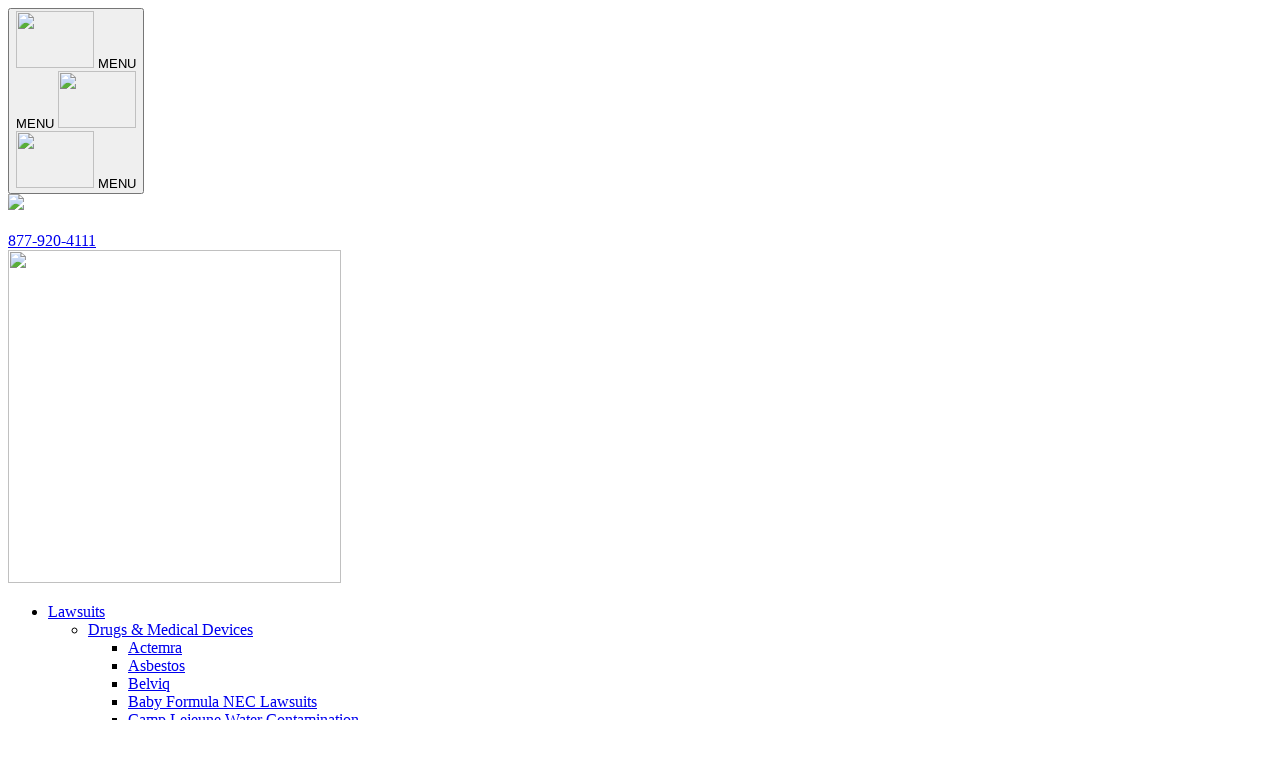

--- FILE ---
content_type: text/html; charset=UTF-8
request_url: https://www.consumersafetywatch.com/compensation-stryker-shapematch/
body_size: 141065
content:
<!DOCTYPE html>
<!--[if IE 7]>
<html class="ie ie7" lang="en-US">
<![endif]-->
<!--[if IE 8]>
<html class="ie ie8" lang="en-US">
<![endif]-->
<!--[if !(IE 7) & !(IE 8)]><!-->
<html lang="en-US">
    <!--<![endif]-->
    <head>
        <meta charset="UTF-8">
        <meta name="viewport" content="width=device-width, initial-scale=1.0, maximum-scale=1.0, user-scalable=no"/>
        <title>Stryker ShapeMatch CustomFit Knee Replacement Recall Compensation</title>
        <link rel="icon" type="image/png" sizes="32x32" href="https://www.consumersafetywatch.com/wp-content/uploads/2017/07/csw-favicon-32.png">
        <link rel="profile" href="http://gmpg.org/xfn/11">
        <link rel="pingback" href="https://www.consumersafetywatch.com/xmlrpc.php">
        <link data-minify="1" href="https://www.consumersafetywatch.com/wp-content/cache/min/1/wp-content/themes/consummerally/css/bootstrap.min.css?ver=1735119861" rel="stylesheet" type="text/css" />
        <link data-minify="1" href="https://www.consumersafetywatch.com/wp-content/cache/min/1/wp-content/themes/consummerally/css/style.css?ver=1735119861" rel="stylesheet" type="text/css" />
        <link data-minify="1" href="https://www.consumersafetywatch.com/wp-content/cache/min/1/wp-content/themes/consummerally/css/font-awesome.min.css?ver=1735119861" rel="stylesheet">
        <link data-minify="1" href="https://www.consumersafetywatch.com/wp-content/cache/min/1/wp-content/themes/consummerally/css/customLanding.css?ver=1735119861" rel="stylesheet" type="text/css" />
        <link data-minify="1" href="https://www.consumersafetywatch.com/wp-content/cache/min/1/wp-content/themes/consummerally/style-new.css?ver=1735119861" rel="stylesheet" type="text/css" />
        
         <!-- SmartMenus jQuery Bootstrap Addon CSS -->
        <script type="text/javascript" src="https://www.consumersafetywatch.com/wp-content/themes/consummerally/js/jquery.js" data-rocket-defer defer></script>
        <script type="text/javascript" src="https://www.consumersafetywatch.com/wp-content/themes/consummerally/js/bootstrap.min.js" data-rocket-defer defer></script>
		
<!-- Global site tag (gtag.js) - Google Analytics -->
<script async src="https://www.googletagmanager.com/gtag/js?id=UA-76328551-1"></script>
<script>
  window.dataLayer = window.dataLayer || [];
  function gtag(){dataLayer.push(arguments);}
  gtag('js', new Date());

  gtag('config', 'UA-76328551-1');
</script>
		

        <!-- SmartMenus jQuery Bootstrap Addon CSS -->
        <link data-minify="1" href="https://www.consumersafetywatch.com/wp-content/cache/min/1/wp-content/themes/consummerally/addons/bootstrap/jquery.smartmenus.bootstrap.css?ver=1735119861" rel="stylesheet">
        <!-- SmartMenus jQuery plugin -->
        <script type="text/javascript" src="https://www.consumersafetywatch.com/wp-content/themes/consummerally/js/jquery.smartmenus.js" data-rocket-defer defer></script>

        <!-- SmartMenus jQuery Bootstrap Addon -->
        <script type="text/javascript" src="https://www.consumersafetywatch.com/wp-content/themes/consummerally/addons/bootstrap/jquery.smartmenus.bootstrap.js" data-rocket-defer defer></script>
         
       

        <!-- Web Fonts -->
        <!--<link href='https://fonts.googleapis.com/css?family=Open+Sans:400,800italic,800,700italic,700,600,300,600italic' rel='stylesheet' type='text/css'>-->
      <!--  <link href='https://fonts.googleapis.com/css?family=Raleway:400,900,500,600,700,300' rel='stylesheet' type='text/css'>
        <link href="https://fonts.googleapis.com/css?family=Open+Sans:300,300i,400,400i,600,600i,700,700i,800,800i" rel="stylesheet">-->

        <style>
            .no-scroll{
                /* overflow-y: scroll;
                 position: fixed;
                 width: 100%;
                */
            }
            .new-position{
                position: relative;
            }
        </style>
       
       
     
        <!--[if lt IE 9]>
        <script src="https://www.consumersafetywatch.com/wp-content/themes/consummerally/js/html5.js"></script>
        <![endif]-->
        <meta name='robots' content='index, follow, max-image-preview:large, max-snippet:-1, max-video-preview:-1' />
	<style>img:is([sizes="auto" i], [sizes^="auto," i]) { contain-intrinsic-size: 3000px 1500px }</style>
	
	<!-- This site is optimized with the Yoast SEO plugin v26.6 - https://yoast.com/wordpress/plugins/seo/ -->
	<meta name="description" content="Compensation may be available for Stryker Triathlon Knee Replacement patients who experience unwanted side effects such as pain, instability and decreased range of motion who surgeries included the ShapeMatch CustomFit Technology." />
	<link rel="canonical" href="https://www.consumersafetywatch.com/compensation-stryker-shapematch/" />
	<meta property="og:locale" content="en_US" />
	<meta property="og:type" content="article" />
	<meta property="og:title" content="Stryker ShapeMatch CustomFit Triathlon Knee Replacement Compensation" />
	<meta property="og:description" content="Compensation may be available for Stryker Triathlon Knee Replacement patients who experience unwanted side effects such as pain, instability and decreased range of motion who surgeries included the ShapeMatch CustomFit Technology." />
	<meta property="og:url" content="https://www.consumersafetywatch.com/compensation-stryker-shapematch/" />
	<meta property="og:site_name" content="Consumer Safety Watch" />
	<meta property="article:modified_time" content="2018-09-19T20:48:00+00:00" />
	<meta property="og:image" content="https://www.consumersafetywatch.com/wp-content/uploads/2017/11/knee-xray.jpg" />
	<meta property="og:image:width" content="1200" />
	<meta property="og:image:height" content="628" />
	<meta property="og:image:type" content="image/jpeg" />
	<meta name="twitter:card" content="summary_large_image" />
	<meta name="twitter:title" content="Stryker ShapeMatch CustomFit Triathlon Knee Replacement Compensation" />
	<meta name="twitter:description" content="Compensation may be available for Stryker Triathlon Knee Replacement patients who experience unwanted side effects such as pain, instability and decreased range of motion who surgeries included the ShapeMatch CustomFit Technology." />
	<meta name="twitter:image" content="https://www.consumersafetywatch.com/wp-content/uploads/2017/11/knee-xray.jpg" />
	<script type="application/ld+json" class="yoast-schema-graph">{"@context":"https://schema.org","@graph":[{"@type":"WebPage","@id":"https://www.consumersafetywatch.com/compensation-stryker-shapematch/","url":"https://www.consumersafetywatch.com/compensation-stryker-shapematch/","name":"Stryker ShapeMatch CustomFit Knee Replacement Recall Compensation","isPartOf":{"@id":"https://www.consumersafetywatch.com/#website"},"primaryImageOfPage":{"@id":"https://www.consumersafetywatch.com/compensation-stryker-shapematch/#primaryimage"},"image":{"@id":"https://www.consumersafetywatch.com/compensation-stryker-shapematch/#primaryimage"},"thumbnailUrl":"https://www.consumersafetywatch.com/wp-content/uploads/2016/04/stryker-triathlon-knee-with-shapematch.jpg","datePublished":"2018-04-26T18:49:42+00:00","dateModified":"2018-09-19T20:48:00+00:00","description":"Compensation may be available for Stryker Triathlon Knee Replacement patients who experience unwanted side effects such as pain, instability and decreased range of motion who surgeries included the ShapeMatch CustomFit Technology.","breadcrumb":{"@id":"https://www.consumersafetywatch.com/compensation-stryker-shapematch/#breadcrumb"},"inLanguage":"en-US","potentialAction":[{"@type":"ReadAction","target":["https://www.consumersafetywatch.com/compensation-stryker-shapematch/"]}]},{"@type":"ImageObject","inLanguage":"en-US","@id":"https://www.consumersafetywatch.com/compensation-stryker-shapematch/#primaryimage","url":"https://www.consumersafetywatch.com/wp-content/uploads/2016/04/stryker-triathlon-knee-with-shapematch.jpg","contentUrl":"https://www.consumersafetywatch.com/wp-content/uploads/2016/04/stryker-triathlon-knee-with-shapematch.jpg","width":1200,"height":628},{"@type":"BreadcrumbList","@id":"https://www.consumersafetywatch.com/compensation-stryker-shapematch/#breadcrumb","itemListElement":[{"@type":"ListItem","position":1,"name":"Home","item":"https://www.consumersafetywatch.com/"},{"@type":"ListItem","position":2,"name":"Stryker ShapeMatch CustomFit Knee Replacement"}]},{"@type":"WebSite","@id":"https://www.consumersafetywatch.com/#website","url":"https://www.consumersafetywatch.com/","name":"Consumer Safety Watch","description":"Fighting Back For Consumers Against Big Business","publisher":{"@id":"https://www.consumersafetywatch.com/#organization"},"potentialAction":[{"@type":"SearchAction","target":{"@type":"EntryPoint","urlTemplate":"https://www.consumersafetywatch.com/?s={search_term_string}"},"query-input":{"@type":"PropertyValueSpecification","valueRequired":true,"valueName":"search_term_string"}}],"inLanguage":"en-US"},{"@type":"Organization","@id":"https://www.consumersafetywatch.com/#organization","name":"Consumer Safety Watch","url":"https://www.consumersafetywatch.com/","logo":{"@type":"ImageObject","inLanguage":"en-US","@id":"https://www.consumersafetywatch.com/#/schema/logo/image/","url":"https://www.consumersafetywatch.com/wp-content/uploads/2016/04/consumer-safety-watch-logo-HEADER.png","contentUrl":"https://www.consumersafetywatch.com/wp-content/uploads/2016/04/consumer-safety-watch-logo-HEADER.png","width":1103,"height":200,"caption":"Consumer Safety Watch"},"image":{"@id":"https://www.consumersafetywatch.com/#/schema/logo/image/"}}]}</script>
	<!-- / Yoast SEO plugin. -->


<link rel='dns-prefetch' href='//translate.google.com' />
<link rel="alternate" type="application/rss+xml" title="Consumer Safety Watch &raquo; Feed" href="https://www.consumersafetywatch.com/feed/" />
<link rel="alternate" type="application/rss+xml" title="Consumer Safety Watch &raquo; Comments Feed" href="https://www.consumersafetywatch.com/comments/feed/" />
<style id='wp-emoji-styles-inline-css' type='text/css'>

	img.wp-smiley, img.emoji {
		display: inline !important;
		border: none !important;
		box-shadow: none !important;
		height: 1em !important;
		width: 1em !important;
		margin: 0 0.07em !important;
		vertical-align: -0.1em !important;
		background: none !important;
		padding: 0 !important;
	}
</style>
<link rel='stylesheet' id='wp-block-library-css' href='https://www.consumersafetywatch.com/wp-includes/css/dist/block-library/style.min.css?ver=6.7.4'  media='all' />
<style id='classic-theme-styles-inline-css' type='text/css'>
/*! This file is auto-generated */
.wp-block-button__link{color:#fff;background-color:#32373c;border-radius:9999px;box-shadow:none;text-decoration:none;padding:calc(.667em + 2px) calc(1.333em + 2px);font-size:1.125em}.wp-block-file__button{background:#32373c;color:#fff;text-decoration:none}
</style>
<style id='global-styles-inline-css' type='text/css'>
:root{--wp--preset--aspect-ratio--square: 1;--wp--preset--aspect-ratio--4-3: 4/3;--wp--preset--aspect-ratio--3-4: 3/4;--wp--preset--aspect-ratio--3-2: 3/2;--wp--preset--aspect-ratio--2-3: 2/3;--wp--preset--aspect-ratio--16-9: 16/9;--wp--preset--aspect-ratio--9-16: 9/16;--wp--preset--color--black: #000000;--wp--preset--color--cyan-bluish-gray: #abb8c3;--wp--preset--color--white: #ffffff;--wp--preset--color--pale-pink: #f78da7;--wp--preset--color--vivid-red: #cf2e2e;--wp--preset--color--luminous-vivid-orange: #ff6900;--wp--preset--color--luminous-vivid-amber: #fcb900;--wp--preset--color--light-green-cyan: #7bdcb5;--wp--preset--color--vivid-green-cyan: #00d084;--wp--preset--color--pale-cyan-blue: #8ed1fc;--wp--preset--color--vivid-cyan-blue: #0693e3;--wp--preset--color--vivid-purple: #9b51e0;--wp--preset--gradient--vivid-cyan-blue-to-vivid-purple: linear-gradient(135deg,rgba(6,147,227,1) 0%,rgb(155,81,224) 100%);--wp--preset--gradient--light-green-cyan-to-vivid-green-cyan: linear-gradient(135deg,rgb(122,220,180) 0%,rgb(0,208,130) 100%);--wp--preset--gradient--luminous-vivid-amber-to-luminous-vivid-orange: linear-gradient(135deg,rgba(252,185,0,1) 0%,rgba(255,105,0,1) 100%);--wp--preset--gradient--luminous-vivid-orange-to-vivid-red: linear-gradient(135deg,rgba(255,105,0,1) 0%,rgb(207,46,46) 100%);--wp--preset--gradient--very-light-gray-to-cyan-bluish-gray: linear-gradient(135deg,rgb(238,238,238) 0%,rgb(169,184,195) 100%);--wp--preset--gradient--cool-to-warm-spectrum: linear-gradient(135deg,rgb(74,234,220) 0%,rgb(151,120,209) 20%,rgb(207,42,186) 40%,rgb(238,44,130) 60%,rgb(251,105,98) 80%,rgb(254,248,76) 100%);--wp--preset--gradient--blush-light-purple: linear-gradient(135deg,rgb(255,206,236) 0%,rgb(152,150,240) 100%);--wp--preset--gradient--blush-bordeaux: linear-gradient(135deg,rgb(254,205,165) 0%,rgb(254,45,45) 50%,rgb(107,0,62) 100%);--wp--preset--gradient--luminous-dusk: linear-gradient(135deg,rgb(255,203,112) 0%,rgb(199,81,192) 50%,rgb(65,88,208) 100%);--wp--preset--gradient--pale-ocean: linear-gradient(135deg,rgb(255,245,203) 0%,rgb(182,227,212) 50%,rgb(51,167,181) 100%);--wp--preset--gradient--electric-grass: linear-gradient(135deg,rgb(202,248,128) 0%,rgb(113,206,126) 100%);--wp--preset--gradient--midnight: linear-gradient(135deg,rgb(2,3,129) 0%,rgb(40,116,252) 100%);--wp--preset--font-size--small: 13px;--wp--preset--font-size--medium: 20px;--wp--preset--font-size--large: 36px;--wp--preset--font-size--x-large: 42px;--wp--preset--spacing--20: 0.44rem;--wp--preset--spacing--30: 0.67rem;--wp--preset--spacing--40: 1rem;--wp--preset--spacing--50: 1.5rem;--wp--preset--spacing--60: 2.25rem;--wp--preset--spacing--70: 3.38rem;--wp--preset--spacing--80: 5.06rem;--wp--preset--shadow--natural: 6px 6px 9px rgba(0, 0, 0, 0.2);--wp--preset--shadow--deep: 12px 12px 50px rgba(0, 0, 0, 0.4);--wp--preset--shadow--sharp: 6px 6px 0px rgba(0, 0, 0, 0.2);--wp--preset--shadow--outlined: 6px 6px 0px -3px rgba(255, 255, 255, 1), 6px 6px rgba(0, 0, 0, 1);--wp--preset--shadow--crisp: 6px 6px 0px rgba(0, 0, 0, 1);}:where(.is-layout-flex){gap: 0.5em;}:where(.is-layout-grid){gap: 0.5em;}body .is-layout-flex{display: flex;}.is-layout-flex{flex-wrap: wrap;align-items: center;}.is-layout-flex > :is(*, div){margin: 0;}body .is-layout-grid{display: grid;}.is-layout-grid > :is(*, div){margin: 0;}:where(.wp-block-columns.is-layout-flex){gap: 2em;}:where(.wp-block-columns.is-layout-grid){gap: 2em;}:where(.wp-block-post-template.is-layout-flex){gap: 1.25em;}:where(.wp-block-post-template.is-layout-grid){gap: 1.25em;}.has-black-color{color: var(--wp--preset--color--black) !important;}.has-cyan-bluish-gray-color{color: var(--wp--preset--color--cyan-bluish-gray) !important;}.has-white-color{color: var(--wp--preset--color--white) !important;}.has-pale-pink-color{color: var(--wp--preset--color--pale-pink) !important;}.has-vivid-red-color{color: var(--wp--preset--color--vivid-red) !important;}.has-luminous-vivid-orange-color{color: var(--wp--preset--color--luminous-vivid-orange) !important;}.has-luminous-vivid-amber-color{color: var(--wp--preset--color--luminous-vivid-amber) !important;}.has-light-green-cyan-color{color: var(--wp--preset--color--light-green-cyan) !important;}.has-vivid-green-cyan-color{color: var(--wp--preset--color--vivid-green-cyan) !important;}.has-pale-cyan-blue-color{color: var(--wp--preset--color--pale-cyan-blue) !important;}.has-vivid-cyan-blue-color{color: var(--wp--preset--color--vivid-cyan-blue) !important;}.has-vivid-purple-color{color: var(--wp--preset--color--vivid-purple) !important;}.has-black-background-color{background-color: var(--wp--preset--color--black) !important;}.has-cyan-bluish-gray-background-color{background-color: var(--wp--preset--color--cyan-bluish-gray) !important;}.has-white-background-color{background-color: var(--wp--preset--color--white) !important;}.has-pale-pink-background-color{background-color: var(--wp--preset--color--pale-pink) !important;}.has-vivid-red-background-color{background-color: var(--wp--preset--color--vivid-red) !important;}.has-luminous-vivid-orange-background-color{background-color: var(--wp--preset--color--luminous-vivid-orange) !important;}.has-luminous-vivid-amber-background-color{background-color: var(--wp--preset--color--luminous-vivid-amber) !important;}.has-light-green-cyan-background-color{background-color: var(--wp--preset--color--light-green-cyan) !important;}.has-vivid-green-cyan-background-color{background-color: var(--wp--preset--color--vivid-green-cyan) !important;}.has-pale-cyan-blue-background-color{background-color: var(--wp--preset--color--pale-cyan-blue) !important;}.has-vivid-cyan-blue-background-color{background-color: var(--wp--preset--color--vivid-cyan-blue) !important;}.has-vivid-purple-background-color{background-color: var(--wp--preset--color--vivid-purple) !important;}.has-black-border-color{border-color: var(--wp--preset--color--black) !important;}.has-cyan-bluish-gray-border-color{border-color: var(--wp--preset--color--cyan-bluish-gray) !important;}.has-white-border-color{border-color: var(--wp--preset--color--white) !important;}.has-pale-pink-border-color{border-color: var(--wp--preset--color--pale-pink) !important;}.has-vivid-red-border-color{border-color: var(--wp--preset--color--vivid-red) !important;}.has-luminous-vivid-orange-border-color{border-color: var(--wp--preset--color--luminous-vivid-orange) !important;}.has-luminous-vivid-amber-border-color{border-color: var(--wp--preset--color--luminous-vivid-amber) !important;}.has-light-green-cyan-border-color{border-color: var(--wp--preset--color--light-green-cyan) !important;}.has-vivid-green-cyan-border-color{border-color: var(--wp--preset--color--vivid-green-cyan) !important;}.has-pale-cyan-blue-border-color{border-color: var(--wp--preset--color--pale-cyan-blue) !important;}.has-vivid-cyan-blue-border-color{border-color: var(--wp--preset--color--vivid-cyan-blue) !important;}.has-vivid-purple-border-color{border-color: var(--wp--preset--color--vivid-purple) !important;}.has-vivid-cyan-blue-to-vivid-purple-gradient-background{background: var(--wp--preset--gradient--vivid-cyan-blue-to-vivid-purple) !important;}.has-light-green-cyan-to-vivid-green-cyan-gradient-background{background: var(--wp--preset--gradient--light-green-cyan-to-vivid-green-cyan) !important;}.has-luminous-vivid-amber-to-luminous-vivid-orange-gradient-background{background: var(--wp--preset--gradient--luminous-vivid-amber-to-luminous-vivid-orange) !important;}.has-luminous-vivid-orange-to-vivid-red-gradient-background{background: var(--wp--preset--gradient--luminous-vivid-orange-to-vivid-red) !important;}.has-very-light-gray-to-cyan-bluish-gray-gradient-background{background: var(--wp--preset--gradient--very-light-gray-to-cyan-bluish-gray) !important;}.has-cool-to-warm-spectrum-gradient-background{background: var(--wp--preset--gradient--cool-to-warm-spectrum) !important;}.has-blush-light-purple-gradient-background{background: var(--wp--preset--gradient--blush-light-purple) !important;}.has-blush-bordeaux-gradient-background{background: var(--wp--preset--gradient--blush-bordeaux) !important;}.has-luminous-dusk-gradient-background{background: var(--wp--preset--gradient--luminous-dusk) !important;}.has-pale-ocean-gradient-background{background: var(--wp--preset--gradient--pale-ocean) !important;}.has-electric-grass-gradient-background{background: var(--wp--preset--gradient--electric-grass) !important;}.has-midnight-gradient-background{background: var(--wp--preset--gradient--midnight) !important;}.has-small-font-size{font-size: var(--wp--preset--font-size--small) !important;}.has-medium-font-size{font-size: var(--wp--preset--font-size--medium) !important;}.has-large-font-size{font-size: var(--wp--preset--font-size--large) !important;}.has-x-large-font-size{font-size: var(--wp--preset--font-size--x-large) !important;}
:where(.wp-block-post-template.is-layout-flex){gap: 1.25em;}:where(.wp-block-post-template.is-layout-grid){gap: 1.25em;}
:where(.wp-block-columns.is-layout-flex){gap: 2em;}:where(.wp-block-columns.is-layout-grid){gap: 2em;}
:root :where(.wp-block-pullquote){font-size: 1.5em;line-height: 1.6;}
</style>
<link data-minify="1" rel='stylesheet' id='cpsh-shortcodes-css' href='https://www.consumersafetywatch.com/wp-content/cache/min/1/wp-content/plugins/column-shortcodes/assets/css/shortcodes.css?ver=1735119861'  media='all' />
<link data-minify="1" rel='stylesheet' id='google-language-translator-css' href='https://www.consumersafetywatch.com/wp-content/cache/min/1/wp-content/plugins/google-language-translator/css/style.css?ver=1735119861'  media='' />
<link rel='stylesheet' id='kk-star-ratings-css' href='https://www.consumersafetywatch.com/wp-content/plugins/kk-star-ratings/src/core/public/css/kk-star-ratings.min.css?ver=5.4.10.3'  media='all' />
<link data-minify="1" rel='stylesheet' id='genericons-css' href='https://www.consumersafetywatch.com/wp-content/cache/min/1/wp-content/themes/consummerally/genericons/genericons.css?ver=1735119861'  media='all' />
<link data-minify="1" rel='stylesheet' id='twentyfourteen-style-css' href='https://www.consumersafetywatch.com/wp-content/cache/min/1/wp-content/themes/consummerally/style.css?ver=1735119861'  media='all' />
<!--[if lt IE 9]>
<link rel='stylesheet' id='twentyfourteen-ie-css' href='https://www.consumersafetywatch.com/wp-content/themes/consummerally/css/ie.css?ver=20131205'  media='all' />
<![endif]-->
<link data-minify="1" rel='stylesheet' id='wp-pagenavi-css' href='https://www.consumersafetywatch.com/wp-content/cache/min/1/wp-content/plugins/wp-pagenavi/pagenavi-css.css?ver=1735119861'  media='all' />
<script  src="https://www.consumersafetywatch.com/wp-includes/js/jquery/jquery.min.js?ver=3.7.1" id="jquery-core-js" data-rocket-defer defer></script>
<script  src="https://www.consumersafetywatch.com/wp-includes/js/jquery/jquery-migrate.min.js?ver=3.4.1" id="jquery-migrate-js" data-rocket-defer defer></script>
<link rel="https://api.w.org/" href="https://www.consumersafetywatch.com/wp-json/" /><link rel="alternate" title="JSON" type="application/json" href="https://www.consumersafetywatch.com/wp-json/wp/v2/pages/13175" /><link rel="EditURI" type="application/rsd+xml" title="RSD" href="https://www.consumersafetywatch.com/xmlrpc.php?rsd" />
<meta name="generator" content="WordPress 6.7.4" />
<link rel='shortlink' href='https://www.consumersafetywatch.com/?p=13175' />
<link rel="alternate" title="oEmbed (JSON)" type="application/json+oembed" href="https://www.consumersafetywatch.com/wp-json/oembed/1.0/embed?url=https%3A%2F%2Fwww.consumersafetywatch.com%2Fcompensation-stryker-shapematch%2F" />
<link rel="alternate" title="oEmbed (XML)" type="text/xml+oembed" href="https://www.consumersafetywatch.com/wp-json/oembed/1.0/embed?url=https%3A%2F%2Fwww.consumersafetywatch.com%2Fcompensation-stryker-shapematch%2F&#038;format=xml" />
<style>#google_language_translator{clear:both;}#flags{width:165px;}#flags a{display:inline-block;margin-right:2px;}.goog-tooltip{display: none!important;}.goog-tooltip:hover{display: none!important;}.goog-text-highlight{background-color:transparent!important;border:none!important;box-shadow:none!important;}#google_language_translator{display:none;}#google_language_translator select.goog-te-combo{color:#32373c;}div.skiptranslate{display:none!important;}body{top:0px!important;}#goog-gt-{display:none!important;}font font{background-color:transparent!important;box-shadow:none!important;position:initial!important;}#glt-translate-trigger{left:20px;right:auto;}#glt-translate-trigger > span{color:#ffffff;}#glt-translate-trigger{background:#f89406;}.goog-te-gadget .goog-te-combo{width:100%;}</style><script>
  !function(f,b,e,v,n,t,s)
  {if(f.fbq)return;n=f.fbq=function(){n.callMethod?
  n.callMethod.apply(n,arguments):n.queue.push(arguments)};
  if(!f._fbq)f._fbq=n;n.push=n;n.loaded=!0;n.version='2.0';
  n.queue=[];t=b.createElement(e);t.async=!0;
  t.src=v;s=b.getElementsByTagName(e)[0];
  s.parentNode.insertBefore(t,s)}(window, document,'script',
  'https://connect.facebook.net/en_US/fbevents.js');
  fbq('init', '1687053781573228');
  fbq('track', 'PageView');
</script>
<noscript><img height="1" width="1" alt="" style="display:none"
  src="https://www.facebook.com/tr?id=1687053781573228&ev=PageView&noscript=1"
/></noscript><script type="application/ld+json"></script>        
       
        
         <script>window.addEventListener('DOMContentLoaded', function() {

            $(document).ready(function() {

                //$(".nav li").first().addClass("active");

                //$(".nav li a").on("click", function(){
                //             $(".nav").find(".active").removeClass("active");
                //		   $(".nav li").first().removeClass("active");
                //         $(this).parent().addClass("active");
                //    });

                $(".navbar-menu").css({Height: $(window).height() - $(".navbar-header").height() + "px"});
                //vpw = $(window).width();
                //vph = $(window).height()-50;
                $("#ChangeToggle").click(function() {
                    if ($(".navbar-collapse").hasClass("in")) {
                        return $("body").removeClass("no-scroll");
                    } else {
                        return $("body").addClass("no-scroll");
                    }
                });
                $('#ChangeToggle').click(function() {
                    $('#navbar-hamburger').toggleClass('hidden');
                    $('#navbar-close').toggleClass('hidden');
                    var opened = $('#navbar-close').hasClass('');
                    if (opened === true) {
                        $(".show_mobile").css("display", "none");
                        //$('.navbar-menu').css({'height': vph + 'px'});
                        $('.navbar-menu').css({'height': ($(window).height() - 50) + 'px'});
                        $(window).resize(function() {
                            if ($(window).width() > 768) {
                                $('.navbar-menu').css({'height': 1 + 'px !important'});
                                $("body").removeClass("no-scroll");
                            } else {
                                $("body").addClass("no-scroll");
                            }
                        });
                    } else {
                        $(".show_mobile").css("display", "block");
                        $('.navbar-menu').css({'height': 1 + 'px'});
                    }



                });
                var content = $('.manufacturersBox');
                var sidebar = $('.newsBox');
                //var content = $('.blue2');
                //   var sidebar = $('.gray-box');

                // get content and sidebar height in variables
                var getContentHeight = content.outerHeight();
                var getSidebarHeight = sidebar.outerHeight();
                // check if content height is bigger than sidebar
                if (getContentHeight > getSidebarHeight) {
                    sidebar.css('min-height', getContentHeight);
                    $('.inside-gray-box').css('min-height', getContentHeight - 60);
                }

                // check if sidebar height is bigger than content
                if (getSidebarHeight > getContentHeight) {
                    content.css('min-height', getSidebarHeight + 60);
                }

                var mainContent = $('.main-content');
                var mainSidebar = $('.main-sidebar');
                var lowerPic = $('.lower-pic');
                // get content and sidebar height in variables
                var getmainContentHeight = mainContent.outerHeight();
                var getmainSidebarHeight = mainSidebar.outerHeight();
                var getlowerPicHeight = lowerPic.outerHeight();
                // check if content height is bigger than sidebar
                if (getmainContentHeight > getmainSidebarHeight) {
                    mainContent.css('min-height', getmainContentHeight);
                    tempheight = getmainContentHeight - getmainSidebarHeight;
                }

                // check if sidebar height is bigger than content
                if (getmainSidebarHeight > getmainContentHeight) {
                    mainSidebar.css('min-height', getmainSidebarHeight);
                    tempheight = getmainSidebarHeight - getmainContentHeight;
                    tempheight = tempheight + getlowerPicHeight;
                    lowerPic.css('min-height', tempheight);
                }





            });
        });</script>
       
    <meta name="generator" content="WP Rocket 3.20.3" data-wpr-features="wpr_defer_js wpr_image_dimensions wpr_minify_css wpr_preload_links wpr_desktop" /></head>

    <body>

        <div data-rocket-location-hash="99bb46786fd5bd31bcd7bdc067ad247a" id="wrapper">
            <div data-rocket-location-hash="dd5cd0f5260ca30050cd7b3bd93a8637" class="header-landing" style="top: 0;">
                <div data-rocket-location-hash="fe0ce8c8f8fc8e7f23ee593b99868c0f" class="container-fluid">

                    <div class="col-md-2 col-xs-2 col-sm-2 col-lg-2">
                        <div class="col-xs-2 col-md-2 col-sm-2 col-lg-2  visible-md visible-lg visible-sm visible-xs navbar-toggle">
                            <div class="navbar-header">
                                <button id="ChangeToggle" type="button" class="navbar-toggle" data-toggle="collapse" data-target="#bs-example-navbar-collapse">
                                    <div id="navbar-hamburger">
                                    <!--<span class="sr-only">Toggle navigation</span>
                                                                <span class="icon-bar"></span>
                                                                <span class="icon-bar"></span>
                                                                <span class="icon-bar"></span>-->
                                        <div class="hidden-xs hidden-sm"><img width="78" height="57" src="https://www.consumersafetywatch.com/wp-content/themes/consummerally/images/mobile-menu.png"> <span>MENU</span></div>
                                        <div class="visible-xs visible-sm"><span>MENU</span> <img width="78" height="57" src="https://www.consumersafetywatch.com/wp-content/themes/consummerally/images/mobile-menu.png"></div>
                                    </div>
                                    <div id="navbar-close" class="hidden">
                                   <!-- <span class="glyphicon glyphicon-remove"></span>-->
                                        <img width="78" height="57" src="https://www.consumersafetywatch.com/wp-content/themes/consummerally/images/mobile-menu-closed.png"> <span>MENU</span></div>
                                </button>
                            </div>
                        </div>
                    </div>

                    <!--	<div class="col-md-2 col-xs-2 col-sm-2 col-lg-2">&nbsp;</div>	-->	




                    <div class="col-md-8 col-sm-8 col-xs-8 col-lg-8">
                        <a class="logo" href="https://www.consumersafetywatch.com" itemprop="url"><img class="img-responsive center-block" src="https://www.consumersafetywatch.com/wp-content/themes/consummerally/images/consumer-safety-watch-logo-HEADER.png" width="260px"> </a>
                    </div>
                    <div class="col-md-2 col-sm-2 col-xs-2 col-lg-2  hidden-xs hidden-sm xs-button-container"><div style="margin-top:18px"><span class="phone">
                                                                        <a href="tel:877-920-4111">877-920-4111
                                                                            </a></span></div></div>
                    <div class="col-xs-2 visible-xs visible-sm xs-button-container"> <span class="phonenum"> 
                                                            <a href="tel:877-920-4111" class="contact-phone" id="number_link" itemprop="telephone"> <img width="333" height="333" src="https://www.consumersafetywatch.com/wp-content/themes/consummerally/images/phone-mobile1.png"></a> 
                                                </div>


                    <div class="col-md-2 col-xs-12 col-sm-12 navbar-menu">
                        <div class="row">
                            <div class="navbar-collapse collapse" id="bs-example-navbar-collapse" >
                                <div class="menu-mainnav-container"><ul id="menu-mainnav" class="nav navbar-nav navbar-left mainlinks"><li id="menu-item-73" class="menu-item menu-item-type-custom menu-item-object-custom menu-item-has-children menu-item-73 dropdown"><a title="Lawsuits" href="https://www.consumersafetywatch.com/lawsuits" data-hover="dropdown" class="dropdown-toggle">Lawsuits <span class="caret"></span></a>
<ul role="menu" class=" dropdown-menu">
	<li id="menu-item-67" class="sub-menu-four-columns menu-item menu-item-type-post_type menu-item-object-page menu-item-has-children menu-item-67 dropdown-submenu"><a title="Drugs &#038; Medical Devices" href="https://www.consumersafetywatch.com/drugs-medical-devices/">Drugs &#038; Medical Devices <span class="caret"></span></a>
	<ul role="menu" class=" dropdown-menu">
		<li id="menu-item-8290" class="menu-item menu-item-type-custom menu-item-object-custom menu-item-8290"><a title="Actemra" href="https://www.consumersafetywatch.com/lawsuit/actemra">Actemra</a></li>
		<li id="menu-item-31359" class="menu-item menu-item-type-custom menu-item-object-custom menu-item-31359"><a title="Asbestos" href="https://www.consumersafetywatch.com/compensation-asbestos-mesothelioma/">Asbestos</a></li>
		<li id="menu-item-41165" class="menu-item menu-item-type-custom menu-item-object-custom menu-item-41165"><a title="Belviq" href="https://www.consumersafetywatch.com/lawsuit/belviq/">Belviq</a></li>
		<li id="menu-item-51013" class="menu-item menu-item-type-custom menu-item-object-custom menu-item-51013"><a title="Baby Formula NEC Lawsuits" href="https://www.consumersafetywatch.com/lawsuit/baby-formula-lawsuits/">Baby Formula NEC Lawsuits</a></li>
		<li id="menu-item-52222" class="menu-item menu-item-type-custom menu-item-object-custom menu-item-52222"><a title="Camp Lejeune Water Contamination" href="https://www.consumersafetywatch.com/lawsuit/camp-lejeune-water-contamination/">Camp Lejeune Water Contamination</a></li>
		<li id="menu-item-56219" class="menu-item menu-item-type-custom menu-item-object-custom menu-item-56219"><a title="Chemical Hair-Straightening Products" href="https://www.consumersafetywatch.com/lawsuit/chemical-hair-straightening-products-lawsuit/">Chemical Hair-Straightening Products</a></li>
		<li id="menu-item-82766" class="menu-item menu-item-type-custom menu-item-object-custom menu-item-82766"><a title="DCPA/Dacthal" href="https://www.consumersafetywatch.com/lawsuit/dcpa-dacthal-lawsuit/">DCPA/Dacthal</a></li>
		<li id="menu-item-81751" class="menu-item menu-item-type-custom menu-item-object-custom menu-item-81751"><a title="Depo Provera Meningiomas" href="https://www.consumersafetywatch.com/lawsuit/depo-provera-meningioma-brain-tumor-lawsuits/">Depo Provera Meningiomas</a></li>
		<li id="menu-item-17048" class="menu-item menu-item-type-post_type menu-item-object-lawsuit menu-item-17048"><a title="DePuy ASR Hip Implant" href="https://www.consumersafetywatch.com/lawsuit/depuy-asr-hip-implant/">DePuy ASR Hip Implant</a></li>
		<li id="menu-item-17047" class="menu-item menu-item-type-post_type menu-item-object-lawsuit menu-item-17047"><a title="DePuy Pinnacle Hip" href="https://www.consumersafetywatch.com/lawsuit/depuy-pinnacle-hip/">DePuy Pinnacle Hip</a></li>
		<li id="menu-item-87202" class="menu-item menu-item-type-custom menu-item-object-custom menu-item-87202"><a title="Dupixent" href="https://www.consumersafetywatch.com/lawsuit/dupixent-lawsuits/">Dupixent</a></li>
		<li id="menu-item-52112" class="menu-item menu-item-type-custom menu-item-object-custom menu-item-52112"><a title="Exactech Knee Replacement Recall" href="https://www.consumersafetywatch.com/exactech-knee-lawsuits-blame-premature-wear-failure-of-polyethylene-inserts-on-defective-packaging/">Exactech Knee Replacement Recall</a></li>
		<li id="menu-item-43168" class="menu-item menu-item-type-custom menu-item-object-custom menu-item-43168"><a title="Firefighting Foam Cancer" href="https://www.consumersafetywatch.com/lawsuit/firefighting-foam/">Firefighting Foam Cancer</a></li>
		<li id="menu-item-2353" class="menu-item menu-item-type-custom menu-item-object-custom menu-item-2353"><a title="Hernia Mesh" href="https://www.consumersafetywatch.com/lawsuit/hernia-mesh">Hernia Mesh</a></li>
		<li id="menu-item-10404" class="menu-item menu-item-type-custom menu-item-object-custom menu-item-10404"><a title="Hip Replacement Defects" href="https://www.consumersafetywatch.com/compensation-hip-replacement-complications/">Hip Replacement Defects</a></li>
		<li id="menu-item-31360" class="menu-item menu-item-type-custom menu-item-object-custom menu-item-31360"><a title="Mesothelioma" href="https://www.consumersafetywatch.com/compensation-asbestos-mesothelioma/">Mesothelioma</a></li>
		<li id="menu-item-51740" class="menu-item menu-item-type-custom menu-item-object-custom menu-item-51740"><a title="NEC Lawsuits" href="https://www.consumersafetywatch.com/cow-milk-formula-fortifier-nec/">NEC Lawsuits</a></li>
		<li id="menu-item-50265" class="menu-item menu-item-type-custom menu-item-object-custom menu-item-50265"><a title="NuVasive Precice System Device Recall" href="https://www.consumersafetywatch.com/lawsuit/nuvasive-specialized-orthopedics-precice-system/">NuVasive Precice System Device Recall</a></li>
		<li id="menu-item-84934" class="menu-item menu-item-type-custom menu-item-object-custom menu-item-84934"><a title="Oxbryta" href="https://www.consumersafetywatch.com/oxbryta-lawsuits-compensation-for-vaso-occlusive-crisis/">Oxbryta</a></li>
		<li id="menu-item-66484" class="menu-item menu-item-type-custom menu-item-object-custom menu-item-66484"><a title="Ozempic" href="https://www.consumersafetywatch.com/lawsuit/ozempic/">Ozempic</a></li>
		<li id="menu-item-43003" class="menu-item menu-item-type-custom menu-item-object-custom menu-item-43003"><a title="Paragard" href="https://www.consumersafetywatch.com/lawsuit/paragard/">Paragard</a></li>
		<li id="menu-item-48270" class="menu-item menu-item-type-custom menu-item-object-custom menu-item-48270"><a title="Paraquat" href="https://www.consumersafetywatch.com/lawsuit/paraquat/">Paraquat</a></li>
		<li id="menu-item-47018" class="menu-item menu-item-type-custom menu-item-object-custom menu-item-47018"><a title="Penumbra JET 7 Xtra Flex Catheters" href="https://www.consumersafetywatch.com/lawsuit/penumbra-jet-7-xtra-flex-catheters/">Penumbra JET 7 Xtra Flex Catheters</a></li>
		<li id="menu-item-81856" class="menu-item menu-item-type-custom menu-item-object-custom menu-item-81856"><a title="PFOA and PFAS Water Contamination" href="https://www.consumersafetywatch.com/lawsuit/pfos-and-pfoa-water-contamination/">PFOA and PFAS Water Contamination</a></li>
		<li id="menu-item-19490" class="menu-item menu-item-type-post_type menu-item-object-page menu-item-19490"><a title="Roundup (Bayer/Monsanto)" href="https://www.consumersafetywatch.com/non-hodgkin-lymphoma-roundup/">Roundup (Bayer/Monsanto)</a></li>
		<li id="menu-item-6655" class="menu-item menu-item-type-custom menu-item-object-custom menu-item-6655"><a title="Smith &amp; Nephew BHR Hip Implant" href="https://www.consumersafetywatch.com/lawsuit/smith-nephew-bhr-hip-implant">Smith &#038; Nephew BHR Hip Implant</a></li>
		<li id="menu-item-39438" class="menu-item menu-item-type-custom menu-item-object-custom menu-item-39438"><a title="State Sponsored Terrorism Fund" href="https://www.consumersafetywatch.com/iran-terrorism-injury-lawsuit/">State Sponsored Terrorism Fund</a></li>
		<li id="menu-item-6653" class="menu-item menu-item-type-custom menu-item-object-custom menu-item-6653"><a title="Stryker LFIT V40 Hip Implant" href="https://www.consumersafetywatch.com/lawsuit/stryker-lfit-v40-femoral-head-hip-implant">Stryker LFIT V40 Hip Implant</a></li>
		<li id="menu-item-66924" class="menu-item menu-item-type-custom menu-item-object-custom menu-item-66924"><a title="Suboxone Lawsuit" href="https://www.consumersafetywatch.com/lawsuit/suboxone-belbuca-zubsolv-linked-to-tooth-loss/">Suboxone Lawsuit</a></li>
		<li id="menu-item-43644" class="menu-item menu-item-type-custom menu-item-object-custom menu-item-43644"><a title="Talcum Powder" href="https://www.consumersafetywatch.com/lawsuit/talcum-powder/">Talcum Powder</a></li>
		<li id="menu-item-15411" class="menu-item menu-item-type-post_type menu-item-object-page menu-item-15411"><a title="Tasigna" href="https://www.consumersafetywatch.com/compensation-tasigna-atherosclerosis-victims/">Tasigna</a></li>
		<li id="menu-item-52101" class="menu-item menu-item-type-custom menu-item-object-custom menu-item-52101"><a title="Tepezza" href="https://www.consumersafetywatch.com/lawsuit/tepezza/">Tepezza</a></li>
		<li id="menu-item-16824" class="menu-item menu-item-type-post_type menu-item-object-lawsuit menu-item-16824"><a title="Valsartan/Losartan Recalls" href="https://www.consumersafetywatch.com/lawsuit/valsartan-recalls/">Valsartan/Losartan Recalls</a></li>
		<li id="menu-item-16694" class="menu-item menu-item-type-post_type menu-item-object-lawsuit menu-item-16694"><a title="Viberzi" href="https://www.consumersafetywatch.com/lawsuit/viberzi/">Viberzi</a></li>
		<li id="menu-item-17046" class="menu-item menu-item-type-post_type menu-item-object-lawsuit menu-item-17046"><a title="Wright Conserve Hip Replacement" href="https://www.consumersafetywatch.com/lawsuit/wright-conserve-hip-replacement/">Wright Conserve Hip Replacement</a></li>
		<li id="menu-item-17049" class="menu-item menu-item-type-post_type menu-item-object-lawsuit menu-item-17049"><a title="Wright Dynasty Hip Replacement" href="https://www.consumersafetywatch.com/lawsuit/wright-dynasty-hip-replacement/">Wright Dynasty Hip Replacement</a></li>
		<li id="menu-item-52109" class="menu-item menu-item-type-custom menu-item-object-custom menu-item-52109"><a title="Xeljanz" href="https://www.consumersafetywatch.com/lawsuit/xeljanz/">Xeljanz</a></li>
	</ul>
</li>
	<li id="menu-item-68" class="sub-menu-two-columns menu-item menu-item-type-post_type menu-item-object-page menu-item-has-children menu-item-68 dropdown-submenu"><a title="Injuries &#038; Complications" href="https://www.consumersafetywatch.com/injuries-complications/">Injuries &#038; Complications <span class="caret"></span></a>
	<ul role="menu" class=" dropdown-menu">
		<li id="menu-item-9829" class="menu-item menu-item-type-custom menu-item-object-custom menu-item-9829"><a title="9/11 Victims Fund" href="https://www.consumersafetywatch.com/compensation-911-victims/">9/11 Victims Fund</a></li>
		<li id="menu-item-62784" class="menu-item menu-item-type-custom menu-item-object-custom menu-item-62784"><a title="Autism ADHD" href="https://www.consumersafetywatch.com/tylenol-autism-adhd/">Autism ADHD</a></li>
		<li id="menu-item-12869" class="menu-item menu-item-type-custom menu-item-object-custom menu-item-12869"><a title="Baby Powder/Talcum Powder" href="https://www.consumersafetywatch.com/compensation-talcum-powder-ovarian-cancer/">Baby Powder/Talcum Powder</a></li>
		<li id="menu-item-28954" class="menu-item menu-item-type-custom menu-item-object-custom menu-item-28954"><a title="Breast Implant-Associated Lymphoma (BIA-ALCL)" href="https://www.consumersafetywatch.com/lawsuit/breast-implant-associated-anaplastic-large-cell-lymphoma-bia-alcl/">Breast Implant-Associated Lymphoma (BIA-ALCL)</a></li>
		<li id="menu-item-52221" class="menu-item menu-item-type-custom menu-item-object-custom menu-item-52221"><a title="Camp Lejeune Water Contamination" href="https://www.consumersafetywatch.com/lawsuit/camp-lejeune-water-contamination/">Camp Lejeune Water Contamination</a></li>
		<li id="menu-item-56419" class="menu-item menu-item-type-custom menu-item-object-custom menu-item-56419"><a title="Chemical Hair Straighteners" href="https://www.consumersafetywatch.com/chemical-hair-straightening-products-lawsuits/">Chemical Hair Straighteners</a></li>
		<li id="menu-item-81876" class="menu-item menu-item-type-custom menu-item-object-custom menu-item-81876"><a title="Civilian PFOA/PFAS Water Exposure" href="https://www.consumersafetywatch.com/civilian-pfos-and-pfoa-water-contamination-exposure/">Civilian PFOA/PFAS Water Exposure</a></li>
		<li id="menu-item-82765" class="menu-item menu-item-type-custom menu-item-object-custom menu-item-82765"><a title="DCPA/Dacthal Pesticide Exposure" href="https://www.consumersafetywatch.com/dcpa-dacthal-pesticides/">DCPA/Dacthal Pesticide Exposure</a></li>
		<li id="menu-item-6544" class="menu-item menu-item-type-custom menu-item-object-custom menu-item-6544"><a title="Dupont C8" href="https://www.consumersafetywatch.com/lawsuit/dupont-c8">Dupont C8</a></li>
		<li id="menu-item-43169" class="menu-item menu-item-type-custom menu-item-object-custom menu-item-43169"><a title="Firefighter Foam Cancer" href="https://www.consumersafetywatch.com/lawsuit/firefighting-foam/">Firefighter Foam Cancer</a></li>
		<li id="menu-item-66515" class="menu-item menu-item-type-custom menu-item-object-custom menu-item-66515"><a title="Gastroparesis" href="https://www.consumersafetywatch.com/ozempic-linked-to-deadly-stomach-paralysis-gastroparesis-other-injuries/">Gastroparesis</a></li>
		<li id="menu-item-44156" class="menu-item menu-item-type-custom menu-item-object-custom menu-item-44156"><a title="Hypophosphatemia (HPP)" href="https://www.consumersafetywatch.com/lawsuit/injectafer/">Hypophosphatemia (HPP)</a></li>
		<li id="menu-item-39439" class="menu-item menu-item-type-custom menu-item-object-custom menu-item-39439"><a title="IED/EFP/RPG/RAM/ Explosive Device Injuries" href="https://www.consumersafetywatch.com/iran-terrorism-injury-lawsuit/">IED/EFP/RPG/RAM/ Explosive Device Injuries</a></li>
		<li id="menu-item-10216" class="menu-item menu-item-type-custom menu-item-object-custom menu-item-10216"><a title="Maritime Injuries" href="https://www.consumersafetywatch.com/compensation-maritime-injuries/">Maritime Injuries</a></li>
		<li id="menu-item-81750" class="menu-item menu-item-type-custom menu-item-object-custom menu-item-81750"><a title="Meningioma Depo Provera" href="https://www.consumersafetywatch.com/depo-provera-meningioma-or-brain-or-spinal-cord-tumor-lawsuit/">Meningioma Depo Provera</a></li>
		<li id="menu-item-11006" class="menu-item menu-item-type-post_type menu-item-object-page menu-item-11006"><a title="Mesothelioma Lung Cancer" href="https://www.consumersafetywatch.com/compensation-asbestos-mesothelioma/">Mesothelioma Lung Cancer</a></li>
		<li id="menu-item-2914" class="menu-item menu-item-type-post_type menu-item-object-lawsuit menu-item-2914"><a title="Motor Vehicle Accidents" href="https://www.consumersafetywatch.com/lawsuit/motor-vehicle-accident/">Motor Vehicle Accidents</a></li>
		<li id="menu-item-51014" class="menu-item menu-item-type-custom menu-item-object-custom menu-item-51014"><a title="Necrotizing Enterocolitis or NEC" href="https://www.consumersafetywatch.com/lawsuit/baby-formula-lawsuits/">Necrotizing Enterocolitis or NEC</a></li>
		<li id="menu-item-6762" class="menu-item menu-item-type-custom menu-item-object-custom menu-item-6762"><a title="Nursing Home Abuse" href="https://www.consumersafetywatch.com/lawsuit/nursing-home-abuse">Nursing Home Abuse</a></li>
		<li id="menu-item-49182" class="menu-item menu-item-type-custom menu-item-object-custom menu-item-49182"><a title="Parkinson&#039;s Disease" href="https://www.consumersafetywatch.com/paraquat-parkinsons-disease/">Parkinson&#8217;s Disease</a></li>
		<li id="menu-item-381" class="menu-item menu-item-type-post_type menu-item-object-lawsuit menu-item-381"><a title="Personal Injury" href="https://www.consumersafetywatch.com/lawsuit/personal-injury/">Personal Injury</a></li>
		<li id="menu-item-291" class="menu-item menu-item-type-post_type menu-item-object-lawsuit menu-item-291"><a title="Ovarian Cancer" href="https://www.consumersafetywatch.com/lawsuit/talcum-powder/">Ovarian Cancer</a></li>
		<li id="menu-item-12871" class="menu-item menu-item-type-custom menu-item-object-custom menu-item-12871"><a title="Roundup (Monsanto)" href="https://www.consumersafetywatch.com/lawsuit/roundup-weed-killer/">Roundup (Monsanto)</a></li>
		<li id="menu-item-14473" class="menu-item menu-item-type-custom menu-item-object-custom menu-item-14473"><a title="Sexual Assault" href="https://www.consumersafetywatch.com/lawsuit/sexual-assault/">Sexual Assault</a></li>
		<li id="menu-item-12870" class="menu-item menu-item-type-custom menu-item-object-custom menu-item-12870"><a title="Stomach Cancer" href="https://www.consumersafetywatch.com/compensation-stomach-cancer-ppi/">Stomach Cancer</a></li>
		<li id="menu-item-66923" class="menu-item menu-item-type-custom menu-item-object-custom menu-item-66923"><a title="Suboxone Tooth Loss" href="https://www.consumersafetywatch.com/anti-opioid-meds-suboxone-belbuca-zubsolv-linked-to-tooth-decay-tooth-loss/">Suboxone Tooth Loss</a></li>
		<li id="menu-item-14472" class="menu-item menu-item-type-custom menu-item-object-custom menu-item-14472"><a title="Title IX" href="https://www.consumersafetywatch.com/lawsuit/title-ix-lawsuits/">Title IX</a></li>
		<li id="menu-item-380" class="menu-item menu-item-type-post_type menu-item-object-lawsuit menu-item-380"><a title="Trucking Accidents" href="https://www.consumersafetywatch.com/lawsuit/trucking-accidents/">Trucking Accidents</a></li>
		<li id="menu-item-62783" class="menu-item menu-item-type-custom menu-item-object-custom menu-item-62783"><a title="Tylenol Autism ADHD" href="https://www.consumersafetywatch.com/tylenol-autism-adhd/">Tylenol Autism ADHD</a></li>
	</ul>
</li>
</ul>
</li>
<li id="menu-item-69" class="menu-item menu-item-type-post_type menu-item-object-page menu-item-69"><a title="About" href="https://www.consumersafetywatch.com/about/">About</a></li>
<li id="menu-item-85" class="menu-item menu-item-type-post_type menu-item-object-page menu-item-85"><a title="News" href="https://www.consumersafetywatch.com/news/">News</a></li>
</ul></div>                            </div>
                        </div>
                    </div>
                </div>
            </div>
<script>window.addEventListener('DOMContentLoaded', function() {
    function binderCallback() {
        $(".step-1").removeClass('displayBlock').addClass('displayNone');
        $(".step-2").removeClass('displayNone').addClass('displayBlock');
    }
    $(document).ready(function() {
        setTimeout(function() {
            $(".nf-next").attr("onclick", "binderCallback()");
        }, 5000);
    });
});</script>
<div data-rocket-location-hash="4c3edf871cdf279d79f56fe709b3497c" class="formLanding">
    <div data-rocket-location-hash="ca3307b521fbf790b2832ac37c416407" class="form-section padding-60-75" style="background: url('https://www.consumersafetywatch.com/wp-content/uploads/2017/06/med-device-background.jpg') no-repeat center center fixed;-webkit-background-size: cover;-moz-background-size: cover;-o-background-size: cover;background-size: cover;"><a name="form"></a>
        <div data-rocket-location-hash="ca23f7c07336b7cf8c7766d2ffffc9d9" class="container">	
            <div class="right-sidebar shadow text-center">
                <div class="sidebar-header bleedFormHeaderMobile">
                    <div class="step-1 displayBlock">
                        <h2 class="formTitle"> Compensation for Defective Knee Replacement Victims</h2>
                        <h3> Do you qualify to file a claim?</h3>
                    </div>
                    <div class="step-2 displayNone">
                        <h2 class="formTitle">Step 1 Completed</h2>
                        <h3> Based on your responses, it appears you may qualify to file a knee replacement compensation claim. Please complete the information below to speak to a representative.</h3>
                    </div>
                </div>
                <div class="bleedFormBodyMobile">
                    <noscript class="ninja-forms-noscript-message">
	Notice: JavaScript is required for this content.</noscript>
<div id="nf-form-175-cont" class="nf-form-cont col-md-12" aria-live="polite" aria-labelledby="nf-form-title-175" aria-describedby="nf-form-errors-175" role="form">

    <div class="nf-loading-spinner"></div>

</div>
        <!-- That data is being printed as a workaround to page builders reordering the order of the scripts loaded-->
        <script>var formDisplay=1;var nfForms=nfForms||[];var form=[];form.id='175';form.settings={"objectType":"Form Setting","editActive":"1","title":"Knee Replacement Johnson Becker","created_at":"2019-10-09 22:37:22","default_label_pos":"above","show_title":"0","clear_complete":"0","hide_complete":"0","logged_in":"","seq_num":"55","wrapper_class":"col-md-12","element_class":"","add_submit":"0","currency":"","not_logged_in_msg":"","sub_limit_msg":"","calculations":[],"mp_breadcrumb":"0","mp_progress_bar":"0","mp_display_titles":"0","formContentData":[{"formContentData":["have_you_or_a_loved_one_suffered_complications_such_as_pain_or_instability_following_a_knee_replacement_or_after_receiving_a_knee_arthroplasty_implant_or_product","which_of_the_following_devices_was_used","was_a_revision_surgery_or_repair_recommended_or_required","did_the_surgery_use_a_customfit_technology_like_stryker_shapematch","what_was_the_approximate_month_and_year_of_the_knee_implant"],"order":0,"type":"part","clean":true,"title":"Part Title","key":"aucditmf","editActive":true},{"formContentData":["firstname_1499571870396","lastname_1499571871507","phone_1499571873490","best_time_to_call","email_1499571874554","zip_code","submit_1499571878059"],"order":1,"type":"part","clean":false,"title":"Part 2 of 2","key":"dkzirudn","editActive":true}],"mp_next_label":"Continue","lock":"0","key":"","unique_field_error":"A form with this value has already been submitted.","conditions":[],"ninjaForms":"Ninja Forms","changeEmailErrorMsg":"Please enter a valid email address!","changeDateErrorMsg":"Please enter a valid date!","confirmFieldErrorMsg":"These fields must match!","fieldNumberNumMinError":"Number Min Error","fieldNumberNumMaxError":"Number Max Error","fieldNumberIncrementBy":"Please increment by ","fieldTextareaRTEInsertLink":"Insert Link","fieldTextareaRTEInsertMedia":"Insert Media","fieldTextareaRTESelectAFile":"Select a file","formErrorsCorrectErrors":"Please correct errors before submitting this form.","formHoneypot":"If you are a human seeing this field, please leave it empty.","validateRequiredField":"This is a required field.","honeypotHoneypotError":"Honeypot Error","fileUploadOldCodeFileUploadInProgress":"File Upload in Progress.","fileUploadOldCodeFileUpload":"FILE UPLOAD","currencySymbol":"&#36;","fieldsMarkedRequired":"Fields marked with an &nbsp; are required","thousands_sep":",","decimal_point":".","siteLocale":"en_US","dateFormat":"m\/d\/Y","startOfWeek":"1","of":"of","previousMonth":"Previous Month","nextMonth":"Next Month","months":["January","February","March","April","May","June","July","August","September","October","November","December"],"monthsShort":["Jan","Feb","Mar","Apr","May","Jun","Jul","Aug","Sep","Oct","Nov","Dec"],"weekdays":["Sunday","Monday","Tuesday","Wednesday","Thursday","Friday","Saturday"],"weekdaysShort":["Sun","Mon","Tue","Wed","Thu","Fri","Sat"],"weekdaysMin":["Su","Mo","Tu","We","Th","Fr","Sa"],"recaptchaConsentMissing":"reCaptcha validation couldn&#039;t load.","recaptchaMissingCookie":"reCaptcha v3 validation couldn&#039;t load the cookie needed to submit the form.","recaptchaConsentEvent":"Accept reCaptcha cookies before sending the form.","embed_form":"","currency_symbol":"","beforeForm":"","beforeFields":"","afterFields":"","afterForm":""};form.fields=[{"objectType":"Field","objectDomain":"fields","editActive":false,"order":1,"label_pos":"above","required":1,"options":[{"errors":[],"max_options":0,"label":"Select One","value":"","calc":"","selected":1,"order":0,"settingModel":{"settings":false,"hide_merge_tags":false,"error":false,"name":"options","type":"option-repeater","label":"Options <a href=\"#\" class=\"nf-add-new\">Add New<\/a> <a href=\"#\" class=\"extra nf-open-import-tooltip\"><i class=\"fa fa-sign-in\" aria-hidden=\"true\"><\/i> Import<\/a>","width":"full","group":"","value":[{"label":"One","value":"one","calc":"","selected":0,"order":0},{"label":"Two","value":"two","calc":"","selected":0,"order":1},{"label":"Three","value":"three","calc":"","selected":0,"order":2}],"columns":{"label":{"header":"Label","default":""},"value":{"header":"Value","default":""},"calc":{"header":"Calc Value","default":""},"selected":{"header":"<span class=\"dashicons dashicons-yes\"><\/span>","default":0}}}},{"errors":[],"max_options":0,"label":"Yes","value":"yes","calc":"","selected":0,"order":1,"settingModel":{"settings":false,"hide_merge_tags":false,"error":false,"name":"options","type":"option-repeater","label":"Options <a href=\"#\" class=\"nf-add-new\">Add New<\/a> <a href=\"#\" class=\"extra nf-open-import-tooltip\"><i class=\"fa fa-sign-in\" aria-hidden=\"true\"><\/i> Import<\/a>","width":"full","group":"","value":[{"label":"One","value":"one","calc":"","selected":0,"order":0},{"label":"Two","value":"two","calc":"","selected":0,"order":1},{"label":"Three","value":"three","calc":"","selected":0,"order":2}],"columns":{"label":{"header":"Label","default":""},"value":{"header":"Value","default":""},"calc":{"header":"Calc Value","default":""},"selected":{"header":"<span class=\"dashicons dashicons-yes\"><\/span>","default":0}}}},{"errors":[],"max_options":0,"label":"No","value":"no","calc":"","selected":0,"order":2,"settingModel":{"settings":false,"hide_merge_tags":false,"error":false,"name":"options","type":"option-repeater","label":"Options <a href=\"#\" class=\"nf-add-new\">Add New<\/a> <a href=\"#\" class=\"extra nf-open-import-tooltip\"><i class=\"fa fa-sign-in\" aria-hidden=\"true\"><\/i> Import<\/a>","width":"full","group":"","value":[{"label":"One","value":"one","calc":"","selected":0,"order":0},{"label":"Two","value":"two","calc":"","selected":0,"order":1},{"label":"Three","value":"three","calc":"","selected":0,"order":2}],"columns":{"label":{"header":"Label","default":""},"value":{"header":"Value","default":""},"calc":{"header":"Calc Value","default":""},"selected":{"header":"<span class=\"dashicons dashicons-yes\"><\/span>","default":0}}}}],"label":"Have you or a loved one suffered complications such as pain or instability following a knee replacement or after receiving a knee arthroplasty implant or product?","key":"have_you_or_a_loved_one_suffered_complications_such_as_pain_or_instability_following_a_knee_replacement_or_after_receiving_a_knee_arthroplasty_implant_or_product","type":"listselect","field_label":"Have you or a loved one suffered complications such as pain or instability following a knee replacement or after receiving a knee arthroplasty implant or product?","field_key":"have_you_or_a_loved_one_suffered_complications_such_as_pain_or_instability_following_a_knee_replacement_or_after_receiving_a_knee_arthroplasty_implant_or_product","container_class":"","element_class":"","admin_label":"","help_text":"","id":2169,"beforeField":"","afterField":"","value":"","parentType":"list","element_templates":["listselect","input"],"old_classname":"list-select","wrap_template":"wrap"},{"objectType":"Field","objectDomain":"fields","editActive":false,"order":2,"label_pos":"above","required":1,"options":[{"errors":[],"max_options":0,"order":0,"new":false,"options":[],"label":"Select One","value":"","calc":"","selected":0,"settingModel":{"settings":false,"hide_merge_tags":false,"error":false,"name":"options","type":"option-repeater","label":"Options <a href=\"#\" class=\"nf-add-new\">Add New<\/a> <a href=\"#\" class=\"extra nf-open-import-tooltip\"><i class=\"fa fa-sign-in\" aria-hidden=\"true\"><\/i> Import<\/a>","width":"full","group":"","value":[{"label":"One","value":"one","calc":"","selected":0,"order":0},{"label":"Two","value":"two","calc":"","selected":0,"order":1},{"label":"Three","value":"three","calc":"","selected":0,"order":2}],"columns":{"label":{"header":"Label","default":""},"value":{"header":"Value","default":""},"calc":{"header":"Calc Value","default":""},"selected":{"header":"<span class=\"dashicons dashicons-yes\"><\/span>","default":0}}}},{"errors":[],"max_options":0,"order":1,"new":false,"options":[],"label":"Stryker Triathlon","value":"Stryker Triathlon","calc":"","selected":0,"settingModel":{"settings":false,"hide_merge_tags":false,"error":false,"name":"options","type":"option-repeater","label":"Options <a href=\"#\" class=\"nf-add-new\">Add New<\/a> <a href=\"#\" class=\"extra nf-open-import-tooltip\"><i class=\"fa fa-sign-in\" aria-hidden=\"true\"><\/i> Import<\/a>","width":"full","group":"","value":[{"label":"One","value":"one","calc":"","selected":0,"order":0},{"label":"Two","value":"two","calc":"","selected":0,"order":1},{"label":"Three","value":"three","calc":"","selected":0,"order":2}],"columns":{"label":{"header":"Label","default":""},"value":{"header":"Value","default":""},"calc":{"header":"Calc Value","default":""},"selected":{"header":"<span class=\"dashicons dashicons-yes\"><\/span>","default":0}}}},{"errors":[],"max_options":0,"order":2,"new":false,"options":[],"label":"Stryker","value":"Stryker","calc":"","selected":0,"settingModel":{"settings":false,"hide_merge_tags":false,"error":false,"name":"options","type":"option-repeater","label":"Options <a href=\"#\" class=\"nf-add-new\">Add New<\/a> <a href=\"#\" class=\"extra nf-open-import-tooltip\"><i class=\"fa fa-sign-in\" aria-hidden=\"true\"><\/i> Import<\/a>","width":"full","group":"","value":[{"label":"One","value":"one","calc":"","selected":0,"order":0},{"label":"Two","value":"two","calc":"","selected":0,"order":1},{"label":"Three","value":"three","calc":"","selected":0,"order":2}],"columns":{"label":{"header":"Label","default":""},"value":{"header":"Value","default":""},"calc":{"header":"Calc Value","default":""},"selected":{"header":"<span class=\"dashicons dashicons-yes\"><\/span>","default":0}}}},{"errors":[],"max_options":0,"order":3,"new":false,"options":[],"label":"Stryker using ShapeMatch","value":"Stryker using ShapeMatch","calc":"","selected":0,"settingModel":{"settings":false,"hide_merge_tags":false,"error":false,"name":"options","type":"option-repeater","label":"Options <a href=\"#\" class=\"nf-add-new\">Add New<\/a> <a href=\"#\" class=\"extra nf-open-import-tooltip\"><i class=\"fa fa-sign-in\" aria-hidden=\"true\"><\/i> Import<\/a>","width":"full","group":"","value":[{"label":"One","value":"one","calc":"","selected":0,"order":0},{"label":"Two","value":"two","calc":"","selected":0,"order":1},{"label":"Three","value":"three","calc":"","selected":0,"order":2}],"columns":{"label":{"header":"Label","default":""},"value":{"header":"Value","default":""},"calc":{"header":"Calc Value","default":""},"selected":{"header":"<span class=\"dashicons dashicons-yes\"><\/span>","default":0}}}},{"errors":[],"max_options":0,"order":4,"new":false,"options":[],"label":"Zimmer Persona","value":"Zimmer Persona","calc":"","selected":0,"settingModel":{"settings":false,"hide_merge_tags":false,"error":false,"name":"options","type":"option-repeater","label":"Options <a href=\"#\" class=\"nf-add-new\">Add New<\/a> <a href=\"#\" class=\"extra nf-open-import-tooltip\"><i class=\"fa fa-sign-in\" aria-hidden=\"true\"><\/i> Import<\/a>","width":"full","group":"","value":[{"label":"One","value":"one","calc":"","selected":0,"order":0},{"label":"Two","value":"two","calc":"","selected":0,"order":1},{"label":"Three","value":"three","calc":"","selected":0,"order":2}],"columns":{"label":{"header":"Label","default":""},"value":{"header":"Value","default":""},"calc":{"header":"Calc Value","default":""},"selected":{"header":"<span class=\"dashicons dashicons-yes\"><\/span>","default":0}}}},{"errors":[],"max_options":0,"order":5,"new":false,"options":[],"label":"Zimmer Biomet","value":"Zimmer Biomet","calc":"","selected":0,"settingModel":{"settings":false,"hide_merge_tags":false,"error":false,"name":"options","type":"option-repeater","label":"Options <a href=\"#\" class=\"nf-add-new\">Add New<\/a> <a href=\"#\" class=\"extra nf-open-import-tooltip\"><i class=\"fa fa-sign-in\" aria-hidden=\"true\"><\/i> Import<\/a>","width":"full","group":"","value":[{"label":"One","value":"one","calc":"","selected":0,"order":0},{"label":"Two","value":"two","calc":"","selected":0,"order":1},{"label":"Three","value":"three","calc":"","selected":0,"order":2}],"columns":{"label":{"header":"Label","default":""},"value":{"header":"Value","default":""},"calc":{"header":"Calc Value","default":""},"selected":{"header":"<span class=\"dashicons dashicons-yes\"><\/span>","default":0}}}},{"errors":[],"max_options":0,"order":6,"new":false,"options":[],"label":"Depuy Attune","value":"Depuy Attune","calc":"","selected":0,"settingModel":{"settings":false,"hide_merge_tags":false,"error":false,"name":"options","type":"option-repeater","label":"Options <a href=\"#\" class=\"nf-add-new\">Add New<\/a> <a href=\"#\" class=\"extra nf-open-import-tooltip\"><i class=\"fa fa-sign-in\" aria-hidden=\"true\"><\/i> Import<\/a>","width":"full","group":"","value":[{"label":"One","value":"one","calc":"","selected":0,"order":0},{"label":"Two","value":"two","calc":"","selected":0,"order":1},{"label":"Three","value":"three","calc":"","selected":0,"order":2}],"columns":{"label":{"header":"Label","default":""},"value":{"header":"Value","default":""},"calc":{"header":"Calc Value","default":""},"selected":{"header":"<span class=\"dashicons dashicons-yes\"><\/span>","default":0}}}},{"errors":[],"max_options":0,"order":7,"new":false,"options":[],"label":"Other Depuy","value":"Other Depuy","calc":"","selected":0,"settingModel":{"settings":false,"hide_merge_tags":false,"error":false,"name":"options","type":"option-repeater","label":"Options <a href=\"#\" class=\"nf-add-new\">Add New<\/a> <a href=\"#\" class=\"extra nf-open-import-tooltip\"><i class=\"fa fa-sign-in\" aria-hidden=\"true\"><\/i> Import<\/a>","width":"full","group":"","value":[{"label":"One","value":"one","calc":"","selected":0,"order":0},{"label":"Two","value":"two","calc":"","selected":0,"order":1},{"label":"Three","value":"three","calc":"","selected":0,"order":2}],"columns":{"label":{"header":"Label","default":""},"value":{"header":"Value","default":""},"calc":{"header":"Calc Value","default":""},"selected":{"header":"<span class=\"dashicons dashicons-yes\"><\/span>","default":0}}}},{"errors":[],"max_options":0,"order":8,"new":false,"options":[],"label":"Aesculap Knee Replacment","value":"Aesculap Knee Replacment","calc":"","selected":0,"settingModel":{"settings":false,"hide_merge_tags":false,"error":false,"name":"options","type":"option-repeater","label":"Options <a href=\"#\" class=\"nf-add-new\">Add New<\/a> <a href=\"#\" class=\"extra nf-open-import-tooltip\"><i class=\"fa fa-sign-in\" aria-hidden=\"true\"><\/i> Import<\/a>","width":"full","group":"","value":[{"label":"One","value":"one","calc":"","selected":0,"order":0},{"label":"Two","value":"two","calc":"","selected":0,"order":1},{"label":"Three","value":"three","calc":"","selected":0,"order":2}],"columns":{"label":{"header":"Label","default":""},"value":{"header":"Value","default":""},"calc":{"header":"Calc Value","default":""},"selected":{"header":"<span class=\"dashicons dashicons-yes\"><\/span>","default":0}}}},{"errors":[],"max_options":0,"label":"VEGA System","value":"vega_system","calc":"","selected":0,"order":9,"settingModel":{"settings":false,"hide_merge_tags":false,"error":false,"name":"options","type":"option-repeater","label":"Options <a href=\"#\" class=\"nf-add-new\">Add New<\/a> <a href=\"#\" class=\"extra nf-open-import-tooltip\"><i class=\"fa fa-sign-in\" aria-hidden=\"true\"><\/i> Import<\/a>","width":"full","group":"","value":[{"label":"One","value":"one","calc":"","selected":0,"order":0},{"label":"Two","value":"two","calc":"","selected":0,"order":1},{"label":"Three","value":"three","calc":"","selected":0,"order":2}],"columns":{"label":{"header":"Label","default":""},"value":{"header":"Value","default":""},"calc":{"header":"Calc Value","default":""},"selected":{"header":"<span class=\"dashicons dashicons-yes\"><\/span>","default":0}}}},{"errors":[],"max_options":0,"label":"Columbus Knee System","value":"columbus_knee_system","calc":"","selected":0,"order":10,"settingModel":{"settings":false,"hide_merge_tags":false,"error":false,"name":"options","type":"option-repeater","label":"Options <a href=\"#\" class=\"nf-add-new\">Add New<\/a> <a href=\"#\" class=\"extra nf-open-import-tooltip\"><i class=\"fa fa-sign-in\" aria-hidden=\"true\"><\/i> Import<\/a>","width":"full","group":"","value":[{"label":"One","value":"one","calc":"","selected":0,"order":0},{"label":"Two","value":"two","calc":"","selected":0,"order":1},{"label":"Three","value":"three","calc":"","selected":0,"order":2}],"columns":{"label":{"header":"Label","default":""},"value":{"header":"Value","default":""},"calc":{"header":"Calc Value","default":""},"selected":{"header":"<span class=\"dashicons dashicons-yes\"><\/span>","default":0}}}},{"errors":[],"max_options":0,"label":"Columbus AS Revision Knee System","value":"columbus_as_revision_knee_system","calc":"","selected":0,"order":11,"settingModel":{"settings":false,"hide_merge_tags":false,"error":false,"name":"options","type":"option-repeater","label":"Options <a href=\"#\" class=\"nf-add-new\">Add New<\/a> <a href=\"#\" class=\"extra nf-open-import-tooltip\"><i class=\"fa fa-sign-in\" aria-hidden=\"true\"><\/i> Import<\/a>","width":"full","group":"","value":[{"label":"One","value":"one","calc":"","selected":0,"order":0},{"label":"Two","value":"two","calc":"","selected":0,"order":1},{"label":"Three","value":"three","calc":"","selected":0,"order":2}],"columns":{"label":{"header":"Label","default":""},"value":{"header":"Value","default":""},"calc":{"header":"Calc Value","default":""},"selected":{"header":"<span class=\"dashicons dashicons-yes\"><\/span>","default":0}}}},{"errors":[],"max_options":0,"order":12,"new":false,"options":[],"label":"univation X","value":"univation_x","calc":"","selected":0,"settingModel":{"settings":false,"hide_merge_tags":false,"error":false,"name":"options","type":"option-repeater","label":"Options <a href=\"#\" class=\"nf-add-new\">Add New<\/a> <a href=\"#\" class=\"extra nf-open-import-tooltip\"><i class=\"fa fa-sign-in\" aria-hidden=\"true\"><\/i> Import<\/a>","width":"full","group":"","value":[{"label":"One","value":"one","calc":"","selected":0,"order":0},{"label":"Two","value":"two","calc":"","selected":0,"order":1},{"label":"Three","value":"three","calc":"","selected":0,"order":2}],"columns":{"label":{"header":"Label","default":""},"value":{"header":"Value","default":""},"calc":{"header":"Calc Value","default":""},"selected":{"header":"<span class=\"dashicons dashicons-yes\"><\/span>","default":0}}}},{"errors":[],"max_options":0,"order":13,"new":false,"options":[],"label":"EnduRo AS Knee Revision System","value":"enduro_as_knee_revision_system","calc":"","selected":0,"settingModel":{"settings":false,"hide_merge_tags":false,"error":false,"name":"options","type":"option-repeater","label":"Options <a href=\"#\" class=\"nf-add-new\">Add New<\/a> <a href=\"#\" class=\"extra nf-open-import-tooltip\"><i class=\"fa fa-sign-in\" aria-hidden=\"true\"><\/i> Import<\/a>","width":"full","group":"","value":[{"label":"One","value":"one","calc":"","selected":0,"order":0},{"label":"Two","value":"two","calc":"","selected":0,"order":1},{"label":"Three","value":"three","calc":"","selected":0,"order":2}],"columns":{"label":{"header":"Label","default":""},"value":{"header":"Value","default":""},"calc":{"header":"Calc Value","default":""},"selected":{"header":"<span class=\"dashicons dashicons-yes\"><\/span>","default":0}}}},{"errors":[],"max_options":0,"order":14,"new":false,"options":[],"label":"Smith and Nephew","value":"Smith and Nephew","calc":"","selected":0,"settingModel":{"settings":false,"hide_merge_tags":false,"error":false,"name":"options","type":"option-repeater","label":"Options <a href=\"#\" class=\"nf-add-new\">Add New<\/a> <a href=\"#\" class=\"extra nf-open-import-tooltip\"><i class=\"fa fa-sign-in\" aria-hidden=\"true\"><\/i> Import<\/a>","width":"full","group":"","value":[{"label":"One","value":"one","calc":"","selected":0,"order":0},{"label":"Two","value":"two","calc":"","selected":0,"order":1},{"label":"Three","value":"three","calc":"","selected":0,"order":2}],"columns":{"label":{"header":"Label","default":""},"value":{"header":"Value","default":""},"calc":{"header":"Calc Value","default":""},"selected":{"header":"<span class=\"dashicons dashicons-yes\"><\/span>","default":0}}}},{"errors":[],"max_options":0,"order":15,"new":false,"options":[],"label":"Arthrex IBalance TKA","value":"Arthrex IBalance TKA","calc":"","selected":0,"settingModel":{"settings":false,"hide_merge_tags":false,"error":false,"name":"options","type":"option-repeater","label":"Options <a href=\"#\" class=\"nf-add-new\">Add New<\/a> <a href=\"#\" class=\"extra nf-open-import-tooltip\"><i class=\"fa fa-sign-in\" aria-hidden=\"true\"><\/i> Import<\/a>","width":"full","group":"","value":[{"label":"One","value":"one","calc":"","selected":0,"order":0},{"label":"Two","value":"two","calc":"","selected":0,"order":1},{"label":"Three","value":"three","calc":"","selected":0,"order":2}],"columns":{"label":{"header":"Label","default":""},"value":{"header":"Value","default":""},"calc":{"header":"Calc Value","default":""},"selected":{"header":"<span class=\"dashicons dashicons-yes\"><\/span>","default":0}}}},{"errors":[],"max_options":0,"order":16,"new":false,"options":[],"label":"Exactech Optetrak","value":"Exactech Optetrak","calc":"","selected":0,"settingModel":{"settings":false,"hide_merge_tags":false,"error":false,"name":"options","type":"option-repeater","label":"Options <a href=\"#\" class=\"nf-add-new\">Add New<\/a> <a href=\"#\" class=\"extra nf-open-import-tooltip\"><i class=\"fa fa-sign-in\" aria-hidden=\"true\"><\/i> Import<\/a>","width":"full","group":"","value":[{"label":"One","value":"one","calc":"","selected":0,"order":0},{"label":"Two","value":"two","calc":"","selected":0,"order":1},{"label":"Three","value":"three","calc":"","selected":0,"order":2}],"columns":{"label":{"header":"Label","default":""},"value":{"header":"Value","default":""},"calc":{"header":"Calc Value","default":""},"selected":{"header":"<span class=\"dashicons dashicons-yes\"><\/span>","default":0}}}},{"errors":[],"max_options":0,"order":17,"new":false,"options":[],"label":"Not Sure","value":"not_sure","calc":"","selected":0,"settingModel":{"settings":false,"hide_merge_tags":false,"error":false,"name":"options","type":"option-repeater","label":"Options <a href=\"#\" class=\"nf-add-new\">Add New<\/a> <a href=\"#\" class=\"extra nf-open-import-tooltip\"><i class=\"fa fa-sign-in\" aria-hidden=\"true\"><\/i> Import<\/a>","width":"full","group":"","value":[{"label":"One","value":"one","calc":"","selected":0,"order":0},{"label":"Two","value":"two","calc":"","selected":0,"order":1},{"label":"Three","value":"three","calc":"","selected":0,"order":2}],"columns":{"label":{"header":"Label","default":""},"value":{"header":"Value","default":""},"calc":{"header":"Calc Value","default":""},"selected":{"header":"<span class=\"dashicons dashicons-yes\"><\/span>","default":0}}}},{"errors":[],"max_options":0,"order":18,"new":false,"options":[],"label":"Other","value":"other","calc":"","selected":0,"settingModel":{"settings":false,"hide_merge_tags":false,"error":false,"name":"options","type":"option-repeater","label":"Options <a href=\"#\" class=\"nf-add-new\">Add New<\/a> <a href=\"#\" class=\"extra nf-open-import-tooltip\"><i class=\"fa fa-sign-in\" aria-hidden=\"true\"><\/i> Import<\/a>","width":"full","group":"","value":[{"label":"One","value":"one","calc":"","selected":0,"order":0},{"label":"Two","value":"two","calc":"","selected":0,"order":1},{"label":"Three","value":"three","calc":"","selected":0,"order":2}],"columns":{"label":{"header":"Label","default":""},"value":{"header":"Value","default":""},"calc":{"header":"Calc Value","default":""},"selected":{"header":"<span class=\"dashicons dashicons-yes\"><\/span>","default":0}}}}],"label":"Which of the following devices was used?","key":"which_of_the_following_devices_was_used","type":"listselect","field_label":"Which of the following devices was used?","field_key":"which_of_the_following_devices_was_used","container_class":"","element_class":"","admin_label":"","help_text":"","id":2168,"beforeField":"","afterField":"","value":"","parentType":"list","element_templates":["listselect","input"],"old_classname":"list-select","wrap_template":"wrap"},{"objectType":"Field","objectDomain":"fields","editActive":false,"order":3,"label_pos":"above","required":1,"options":[{"errors":[],"max_options":0,"label":"Select One","value":"","calc":"","selected":0,"order":0,"settingModel":{"settings":false,"hide_merge_tags":false,"error":false,"name":"options","type":"option-repeater","label":"Options <a href=\"#\" class=\"nf-add-new\">Add New<\/a> <a href=\"#\" class=\"extra nf-open-import-tooltip\"><i class=\"fa fa-sign-in\" aria-hidden=\"true\"><\/i> Import<\/a>","width":"full","group":"","value":[{"label":"One","value":"one","calc":"","selected":0,"order":0},{"label":"Two","value":"two","calc":"","selected":0,"order":1},{"label":"Three","value":"three","calc":"","selected":0,"order":2}],"columns":{"label":{"header":"Label","default":""},"value":{"header":"Value","default":""},"calc":{"header":"Calc Value","default":""},"selected":{"header":"<span class=\"dashicons dashicons-yes\"><\/span>","default":0}}}},{"errors":[],"max_options":0,"label":"Yes","value":"Yes","calc":"","selected":0,"order":1,"settingModel":{"settings":false,"hide_merge_tags":false,"error":false,"name":"options","type":"option-repeater","label":"Options <a href=\"#\" class=\"nf-add-new\">Add New<\/a> <a href=\"#\" class=\"extra nf-open-import-tooltip\"><i class=\"fa fa-sign-in\" aria-hidden=\"true\"><\/i> Import<\/a>","width":"full","group":"","value":[{"label":"One","value":"one","calc":"","selected":0,"order":0},{"label":"Two","value":"two","calc":"","selected":0,"order":1},{"label":"Three","value":"three","calc":"","selected":0,"order":2}],"columns":{"label":{"header":"Label","default":""},"value":{"header":"Value","default":""},"calc":{"header":"Calc Value","default":""},"selected":{"header":"<span class=\"dashicons dashicons-yes\"><\/span>","default":0}}}},{"errors":[],"max_options":0,"label":"No","value":"No","calc":"","selected":0,"order":2,"settingModel":{"settings":false,"hide_merge_tags":false,"error":false,"name":"options","type":"option-repeater","label":"Options <a href=\"#\" class=\"nf-add-new\">Add New<\/a> <a href=\"#\" class=\"extra nf-open-import-tooltip\"><i class=\"fa fa-sign-in\" aria-hidden=\"true\"><\/i> Import<\/a>","width":"full","group":"","value":[{"label":"One","value":"one","calc":"","selected":0,"order":0},{"label":"Two","value":"two","calc":"","selected":0,"order":1},{"label":"Three","value":"three","calc":"","selected":0,"order":2}],"columns":{"label":{"header":"Label","default":""},"value":{"header":"Value","default":""},"calc":{"header":"Calc Value","default":""},"selected":{"header":"<span class=\"dashicons dashicons-yes\"><\/span>","default":0}}}},{"errors":[],"max_options":0,"order":3,"new":false,"options":[],"label":"Not Sure","value":"Not Sure","calc":"","selected":0,"settingModel":{"settings":false,"hide_merge_tags":false,"error":false,"name":"options","type":"option-repeater","label":"Options <a href=\"#\" class=\"nf-add-new\">Add New<\/a> <a href=\"#\" class=\"extra nf-open-import-tooltip\"><i class=\"fa fa-sign-in\" aria-hidden=\"true\"><\/i> Import<\/a>","width":"full","group":"","value":[{"label":"One","value":"one","calc":"","selected":0,"order":0},{"label":"Two","value":"two","calc":"","selected":0,"order":1},{"label":"Three","value":"three","calc":"","selected":0,"order":2}],"columns":{"label":{"header":"Label","default":""},"value":{"header":"Value","default":""},"calc":{"header":"Calc Value","default":""},"selected":{"header":"<span class=\"dashicons dashicons-yes\"><\/span>","default":0}}}}],"label":"Was a revision surgery or repair recommended or required?","key":"was_a_revision_surgery_or_repair_recommended_or_required","type":"listselect","field_label":"Was a revision surgery or repair recommended or required?","field_key":"was_a_revision_surgery_or_repair_recommended_or_required","container_class":"","element_class":"","admin_label":"","help_text":"","id":2172,"beforeField":"","afterField":"","value":"","parentType":"list","element_templates":["listselect","input"],"old_classname":"list-select","wrap_template":"wrap"},{"objectType":"Field","objectDomain":"fields","editActive":false,"order":4,"label_pos":"above","required":1,"options":[{"errors":[],"max_options":0,"label":"Select One","value":"","calc":"","selected":0,"order":0,"settingModel":{"settings":false,"hide_merge_tags":false,"error":false,"name":"options","type":"option-repeater","label":"Options <a href=\"#\" class=\"nf-add-new\">Add New<\/a> <a href=\"#\" class=\"extra nf-open-import-tooltip\"><i class=\"fa fa-sign-in\" aria-hidden=\"true\"><\/i> Import<\/a>","width":"full","group":"","value":[{"label":"One","value":"one","calc":"","selected":0,"order":0},{"label":"Two","value":"two","calc":"","selected":0,"order":1},{"label":"Three","value":"three","calc":"","selected":0,"order":2}],"columns":{"label":{"header":"Label","default":""},"value":{"header":"Value","default":""},"calc":{"header":"Calc Value","default":""},"selected":{"header":"<span class=\"dashicons dashicons-yes\"><\/span>","default":0}}}},{"errors":[],"max_options":0,"label":"Yes","value":"Yes","calc":"","selected":0,"order":1,"settingModel":{"settings":false,"hide_merge_tags":false,"error":false,"name":"options","type":"option-repeater","label":"Options <a href=\"#\" class=\"nf-add-new\">Add New<\/a> <a href=\"#\" class=\"extra nf-open-import-tooltip\"><i class=\"fa fa-sign-in\" aria-hidden=\"true\"><\/i> Import<\/a>","width":"full","group":"","value":[{"label":"One","value":"one","calc":"","selected":0,"order":0},{"label":"Two","value":"two","calc":"","selected":0,"order":1},{"label":"Three","value":"three","calc":"","selected":0,"order":2}],"columns":{"label":{"header":"Label","default":""},"value":{"header":"Value","default":""},"calc":{"header":"Calc Value","default":""},"selected":{"header":"<span class=\"dashicons dashicons-yes\"><\/span>","default":0}}}},{"errors":[],"max_options":0,"label":"No","value":"No","calc":"","selected":0,"order":2,"settingModel":{"settings":false,"hide_merge_tags":false,"error":false,"name":"options","type":"option-repeater","label":"Options <a href=\"#\" class=\"nf-add-new\">Add New<\/a> <a href=\"#\" class=\"extra nf-open-import-tooltip\"><i class=\"fa fa-sign-in\" aria-hidden=\"true\"><\/i> Import<\/a>","width":"full","group":"","value":[{"label":"One","value":"one","calc":"","selected":0,"order":0},{"label":"Two","value":"two","calc":"","selected":0,"order":1},{"label":"Three","value":"three","calc":"","selected":0,"order":2}],"columns":{"label":{"header":"Label","default":""},"value":{"header":"Value","default":""},"calc":{"header":"Calc Value","default":""},"selected":{"header":"<span class=\"dashicons dashicons-yes\"><\/span>","default":0}}}},{"errors":[],"max_options":0,"order":3,"new":false,"options":[],"label":"Not Sure","value":"Not Sure","calc":"","selected":0,"settingModel":{"settings":false,"hide_merge_tags":false,"error":false,"name":"options","type":"option-repeater","label":"Options <a href=\"#\" class=\"nf-add-new\">Add New<\/a> <a href=\"#\" class=\"extra nf-open-import-tooltip\"><i class=\"fa fa-sign-in\" aria-hidden=\"true\"><\/i> Import<\/a>","width":"full","group":"","value":[{"label":"One","value":"one","calc":"","selected":0,"order":0},{"label":"Two","value":"two","calc":"","selected":0,"order":1},{"label":"Three","value":"three","calc":"","selected":0,"order":2}],"columns":{"label":{"header":"Label","default":""},"value":{"header":"Value","default":""},"calc":{"header":"Calc Value","default":""},"selected":{"header":"<span class=\"dashicons dashicons-yes\"><\/span>","default":0}}}}],"label":"Did the surgery use a CustomFit technology like Stryker ShapeMatch?","key":"did_the_surgery_use_a_customfit_technology_like_stryker_shapematch","type":"listselect","field_label":"Did the surgery use a CustomFit technology like Stryker ShapeMatch?","field_key":"did_the_surgery_use_a_customfit_technology_like_stryker_shapematch","container_class":"","element_class":"","admin_label":"","help_text":"","id":2173,"beforeField":"","afterField":"","value":"","parentType":"list","element_templates":["listselect","input"],"old_classname":"list-select","wrap_template":"wrap"},{"objectType":"Field","objectDomain":"fields","editActive":false,"order":5,"label_pos":"above","required":1,"input_limit_type":"characters","input_limit_msg":"Character(s) left","label":"What was the approximate month and year of the knee implant?","key":"what_was_the_approximate_month_and_year_of_the_knee_implant","type":"textbox","field_label":"What was the approximate month and year of the knee implant?","field_key":"what_was_the_approximate_month_and_year_of_the_knee_implant","default":"","placeholder":"","container_class":"","element_class":"","input_limit":"","manual_key":false,"admin_label":"","help_text":"","mask":"","custom_mask":"","custom_name_attribute":"","personally_identifiable":"","id":2171,"beforeField":"","afterField":"","value":"","parentType":"textbox","element_templates":["textbox","input"],"old_classname":"","wrap_template":"wrap"},{"objectType":"Field","objectDomain":"fields","editActive":false,"order":999,"label_pos":"above","required":1,"label":"First Name","key":"firstname_1499571870396","type":"firstname","field_label":"First Name","field_key":"firstname_1499571870396","default":"","placeholder":"","container_class":"","element_class":"","admin_label":"","help_text":"","custom_name_attribute":"fname","personally_identifiable":1,"id":2161,"beforeField":"","afterField":"","value":"","parentType":"firstname","element_templates":["firstname","input"],"old_classname":"","wrap_template":"wrap"},{"objectType":"Field","objectDomain":"fields","editActive":false,"order":999,"label_pos":"above","required":1,"label":"Last Name","key":"lastname_1499571871507","type":"lastname","field_label":"Last Name","field_key":"lastname_1499571871507","default":"","placeholder":"","container_class":"","element_class":"","admin_label":"","help_text":"","custom_name_attribute":"lname","personally_identifiable":1,"id":2162,"beforeField":"","afterField":"","value":"","parentType":"lastname","element_templates":["lastname","input"],"old_classname":"","wrap_template":"wrap"},{"objectType":"Field","objectDomain":"fields","editActive":false,"order":999,"label_pos":"above","input_limit_type":"characters","input_limit_msg":"Character(s) left","required":1,"label":"Phone","key":"phone_1499571873490","type":"phone","field_label":"Phone","field_key":"phone_1499571873490","default":"","placeholder":"","container_class":"","element_class":"","input_limit":"","manual_key":false,"admin_label":"","help_text":"","mask":"","custom_mask":"","custom_name_attribute":"phone","personally_identifiable":1,"id":2163,"beforeField":"","afterField":"","value":"","parentType":"textbox","element_templates":["tel","textbox","input"],"old_classname":"","wrap_template":"wrap"},{"objectType":"Field","objectDomain":"fields","editActive":false,"order":999,"label_pos":"above","input_limit_type":"characters","input_limit_msg":"Character(s) left","label":"Best time to call","key":"best_time_to_call","type":"textbox","field_label":"Best time to call","field_key":"best_time_to_call","required":false,"default":"","placeholder":"","container_class":"","element_class":"","input_limit":"","manual_key":false,"admin_label":"","help_text":"","mask":"","custom_mask":"","custom_name_attribute":"","personally_identifiable":"","id":2164,"beforeField":"","afterField":"","value":"","parentType":"textbox","element_templates":["textbox","input"],"old_classname":"","wrap_template":"wrap"},{"objectType":"Field","objectDomain":"fields","editActive":false,"order":999,"label_pos":"above","label":"Email","key":"email_1499571874554","type":"email","field_label":"Email","field_key":"email_1499571874554","required":false,"default":"","placeholder":"","container_class":"","element_class":"","admin_label":"","help_text":"","custom_name_attribute":"email","personally_identifiable":1,"id":2165,"beforeField":"","afterField":"","value":"","parentType":"email","element_templates":["email","input"],"old_classname":"","wrap_template":"wrap"},{"objectType":"Field","objectDomain":"fields","editActive":false,"order":999,"label_pos":"above","input_limit_type":"characters","input_limit_msg":"Character(s) left","label":"Zip Code","key":"zip_code","type":"textbox","field_label":"Zip Code","field_key":"zip_code","required":false,"default":"","placeholder":"","container_class":"","element_class":"","input_limit":"","manual_key":false,"admin_label":"","help_text":"","mask":"","custom_mask":"","custom_name_attribute":"","personally_identifiable":"","id":2166,"beforeField":"","afterField":"","value":"","parentType":"textbox","element_templates":["textbox","input"],"old_classname":"","wrap_template":"wrap"},{"objectType":"Field","objectDomain":"fields","editActive":false,"order":999,"processing_label":"Processing","label":"Submit","key":"submit_1499571878059","type":"submit","field_label":"Submit","field_key":"submit_1499571878059","container_class":"","element_class":"","id":2167,"beforeField":"","afterField":"","value":"","label_pos":"above","parentType":"textbox","element_templates":["submit","button","input"],"old_classname":"","wrap_template":"wrap-no-label"}];nfForms.push(form);</script>
        <script id="tmpl-nf-mp-form-content" type="text/template">
	<div class="nf-mp-header"></div>
	<div class="nf-mp-body"></div>
	<div class="nf-mp-footer"></div>
</script>


<script id="tmpl-nf-mp-header" type="text/template">
	{{{ data.renderProgressBar() }}}
	{{{ data.renderBreadcrumbs() }}}
	{{{ data.renderPartTitle() }}}
</script>
<script id="tmpl-nf-mp-part-title" type="text/template">
	<h3>
		{{{ data.title }}}
	</h3>
</script>

<script id="tmpl-nf-mp-footer" type="text/template">
	{{{ data.renderNextPrevious() }}}
</script>

<script id="tmpl-nf-mp-next-previous" type="text/template">
	<ul class="nf-next-previous">
		<# if ( data.showPrevious ) { #>
		<li class="nf-previous-item">
			<input type="button" class="nf-previous" value="{{{ data.prevLabel }}}" />
		</li>
		<# } #>

		<# if ( data.showNext ) { #>
		<li class="nf-next-item">
			<input type="button" class="nf-next" value="{{{ data.nextLabel }}}" />
		</li>
		<# } #>
	</ul>
</script>

<script id="tmpl-nf-mp-breadcrumbs" type="text/template">
	<ul class="nf-breadcrumbs">
		<# _.each( data.parts, function( part, index ) { #>
		<li class="{{{ ( data.currentIndex == index ) ? 'active' : '' }}} {{{ ( part.errors ) ? 'errors' : '' }}}">
			<a href="#" class="nf-breadcrumb" data-index="{{{ index }}}">{{{ ( part.errors ) ? '' : '' }}} {{{ part.title }}}</a>
		</li>
		<# } ); #>
	</ul>
</script>

<script id="tmpl-nf-mp-progress-bar" type="text/template">
    <div class="nf-progress-container">
        <div class="nf-progress" style="width: {{{ data.percent }}}%;"></div>
    </div>
</script>
                
                </div>
            </div>
        </div>
    </div>
</div>

<div data-rocket-location-hash="f3738d42bc2995dc5ab4087d5ebc48a8" class="section-A padding-90-60">
    <div data-rocket-location-hash="04b24f2a01e05ca636ff58e62299aa1e" class="container">
        <div class="col-md-6">
            <h3>Stryker ShapeMatch CustomFit Knee Replacement Recall Compensation</h3>
            <p>The Stryker ShapeMatch Cutting Guides System hit the U.S. market in May 2011 after being cleared through the controversial FDA 510(k) premarket approval loophole, which approves devices that are considered ‘substantially equivalent’ to products already on the market.</p>
<p>According to a since removed press release issued by the FDA on April 10, 2013, Stryker issued the ShapeMatch recall due to a software defect that caused wider cutting ranges which may not meet the surgeon’s pre-operative planning parameters entered through the web application. In additional, Stryker determined that another software defect caused the displayed parameters (e.g. depth of resection, angle of cut) to be inconsistent with the cutting guides produced.</p>
        </div>	
        				   
        <div class="col-md-6 hidden-xs">
                            <img width="460" height="460" class="img-responsive" src="https://www.consumersafetywatch.com/wp-content/uploads/2018/06/knee.png" alt="" />
            					   
        </div>							   
    </div>
</div>
<div data-rocket-location-hash="3db5e8b69825a1cd0cd679083ae1a207" class="section-B" style="background-color:#F4F4F4">
    <div data-rocket-location-hash="1ded919732da144e02a015d2156ecef5" class="container">	
        <div class="col-md-12">
            <div class="white-box">
                <h3> Complications Associated with Stryker ShapeMatch and the Stryker Triathlon Knee System</h3>
                <p><strong class="highlight-color"> These defects have the potential to cause serious health complications in knee replacement recipients including (but not limited to):</strong></p>
                <div class="white-box-content">
                    <div class="col-md-12">
                        <div class='content-column one_half'><ul>
<li>Joint Instability</li>
<li>Fracture</li>
<li>Need for Revision Surgery</li>
<li>Chronic Pain</li>
<li>Joint Instability</li>
<li>Mobility Problems</li>
</ul></div>
<div class='content-column one_half'><ul>
<li>Fracture</li>
<li>Failure of Knee Implant</li>
<li>Misaligned Knee</li>
<li>Replacement Loosening</li>
<li>Limited Mobility</li>
<li>Revision Surgery to Replace Artificial Knee</li>
</ul></div>
                    </div>
                </div>
            </div>
        </div>
    </div>
</div>

<div data-rocket-location-hash="6f76a644c4f3741c3762d0cde936bd1a" class="section-C padding-90-90">
    <div data-rocket-location-hash="e78f661669626b32a35ef61e94e53af1" class="container">	
        <div class="col-md-6">
            <div class="hidden-xs">
                                					
            </div>
            <div class="visible-xs">
                <h3> FDA Class 1 Recall Notice - Stryker ShapeMatch Cutting Guide for Stryker Triathlon Knee Replacement</h3>
            </div>
            <div class="quote-box">
                <h5>"FDA says Stryker recalled knee surgery product could cause serious injury, death"</h5>
            </div>
            <div class="gray-box-bg star-rating-box hidden-xs" style="margin-top:25px;height: 135px;">
                <h2 style="text-transform: uppercase;font-family: 'open sans';letter-spacing: 2px;font-size: 16px;color: #fff;text-align: center;margin: 0px;margin-bottom: 15px;padding:0px;line-height:25px;">Rate This Service</h2>
                

<div class="kk-star-ratings kksr-template"
    data-payload='{&quot;id&quot;:&quot;13175&quot;,&quot;slug&quot;:&quot;default&quot;,&quot;ignore&quot;:&quot;&quot;,&quot;reference&quot;:&quot;template&quot;,&quot;align&quot;:&quot;&quot;,&quot;class&quot;:&quot;&quot;,&quot;count&quot;:&quot;8&quot;,&quot;legendonly&quot;:&quot;&quot;,&quot;readonly&quot;:&quot;&quot;,&quot;score&quot;:&quot;4.5&quot;,&quot;starsonly&quot;:&quot;&quot;,&quot;valign&quot;:&quot;&quot;,&quot;best&quot;:&quot;5&quot;,&quot;gap&quot;:&quot;5&quot;,&quot;greet&quot;:&quot;Rate this page&quot;,&quot;legend&quot;:&quot;4.5\/5 - (8 votes)&quot;,&quot;size&quot;:&quot;24&quot;,&quot;title&quot;:&quot;Stryker ShapeMatch CustomFit Knee Replacement&quot;,&quot;width&quot;:&quot;128&quot;,&quot;_legend&quot;:&quot;{score}\/{best} - ({count} {votes})&quot;,&quot;font_factor&quot;:&quot;1.25&quot;}'>
            
<div class="kksr-stars">
    
<div class="kksr-stars-inactive">
            <div class="kksr-star" data-star="1" style="padding-right: 5px">
            

<div class="kksr-icon" style="width: 24px; height: 24px;"></div>
        </div>
            <div class="kksr-star" data-star="2" style="padding-right: 5px">
            

<div class="kksr-icon" style="width: 24px; height: 24px;"></div>
        </div>
            <div class="kksr-star" data-star="3" style="padding-right: 5px">
            

<div class="kksr-icon" style="width: 24px; height: 24px;"></div>
        </div>
            <div class="kksr-star" data-star="4" style="padding-right: 5px">
            

<div class="kksr-icon" style="width: 24px; height: 24px;"></div>
        </div>
            <div class="kksr-star" data-star="5" style="padding-right: 5px">
            

<div class="kksr-icon" style="width: 24px; height: 24px;"></div>
        </div>
    </div>
    
<div class="kksr-stars-active" style="width: 128px;">
            <div class="kksr-star" style="padding-right: 5px">
            

<div class="kksr-icon" style="width: 24px; height: 24px;"></div>
        </div>
            <div class="kksr-star" style="padding-right: 5px">
            

<div class="kksr-icon" style="width: 24px; height: 24px;"></div>
        </div>
            <div class="kksr-star" style="padding-right: 5px">
            

<div class="kksr-icon" style="width: 24px; height: 24px;"></div>
        </div>
            <div class="kksr-star" style="padding-right: 5px">
            

<div class="kksr-icon" style="width: 24px; height: 24px;"></div>
        </div>
            <div class="kksr-star" style="padding-right: 5px">
            

<div class="kksr-icon" style="width: 24px; height: 24px;"></div>
        </div>
    </div>
</div>
                

<div class="kksr-legend" style="font-size: 19.2px;">
            4.5/5 - (8 votes)    </div>
    </div>
            </div>
        </div>
        <div class="col-md-6">
            <div class="hidden-xs">
                <h3>FDA Class 1 Recall Notice - Stryker ShapeMatch Cutting Guide for Stryker Triathlon Knee Replacement</h3>
            </div>
            <p class="entry-title"><strong>FDA recall warns of defects in Stryker knee surgery software that can cause serious problems in total knee replacements</strong></p>
<p>On 04/18/2013 the FDA announced a Class 1 recall of the Stryker Orthopaedics ShapeMatch Cutting Guide, due to defects that can result in serious consequences for patients receiving total knee replacements, including  joint instability, fracture, need for revision surgery, chronic pain, and limitations of mobility.</p>
<p>The ShapeMatch Cutting Guide received FDA 510(k) clearance in May 2011 “for use with the company’s Triathlon Total Knee System.”  The product has never been granted an FDA <em>approval</em>. The system has only been marketed under the 510(k) “clearance” process.</p>
<p>Stryker removed the ShapeMatch Cutting Guides from the market in November 2012. The company issued a voluntary recall in January 2013.  A company press release noted that “these actions were due to the potential that ShapeMatch Cutting Guides may not have been manufactured in accordance with surgeon preoperative planning parameters or may have been manufactured outside of the planning ranges specified in the 510(k) clearance.”</p>
        </div>
    </div>
</div>

<div data-rocket-location-hash="0dce1992ada21a3874d3b8bbcc3ca637" class="gray-box-bg star-rating-box visible-xs" style="margin-top:15px;height: 158px;margin-bottom:20px">
    <h2 style="text-transform: uppercase;font-family: 'open sans';letter-spacing: 2px;font-size: 16px;color: #fff;text-align: center;margin: 0px;margin-bottom: 15px;padding:0px;line-height:25px;">Rate This Service</h2>
    

<div class="kk-star-ratings kksr-template"
    data-payload='{&quot;id&quot;:&quot;13175&quot;,&quot;slug&quot;:&quot;default&quot;,&quot;ignore&quot;:&quot;&quot;,&quot;reference&quot;:&quot;template&quot;,&quot;align&quot;:&quot;&quot;,&quot;class&quot;:&quot;&quot;,&quot;count&quot;:&quot;8&quot;,&quot;legendonly&quot;:&quot;&quot;,&quot;readonly&quot;:&quot;&quot;,&quot;score&quot;:&quot;4.5&quot;,&quot;starsonly&quot;:&quot;&quot;,&quot;valign&quot;:&quot;&quot;,&quot;best&quot;:&quot;5&quot;,&quot;gap&quot;:&quot;5&quot;,&quot;greet&quot;:&quot;Rate this page&quot;,&quot;legend&quot;:&quot;4.5\/5 - (8 votes)&quot;,&quot;size&quot;:&quot;24&quot;,&quot;title&quot;:&quot;Stryker ShapeMatch CustomFit Knee Replacement&quot;,&quot;width&quot;:&quot;128&quot;,&quot;_legend&quot;:&quot;{score}\/{best} - ({count} {votes})&quot;,&quot;font_factor&quot;:&quot;1.25&quot;}'>
            
<div class="kksr-stars">
    
<div class="kksr-stars-inactive">
            <div class="kksr-star" data-star="1" style="padding-right: 5px">
            

<div class="kksr-icon" style="width: 24px; height: 24px;"></div>
        </div>
            <div class="kksr-star" data-star="2" style="padding-right: 5px">
            

<div class="kksr-icon" style="width: 24px; height: 24px;"></div>
        </div>
            <div class="kksr-star" data-star="3" style="padding-right: 5px">
            

<div class="kksr-icon" style="width: 24px; height: 24px;"></div>
        </div>
            <div class="kksr-star" data-star="4" style="padding-right: 5px">
            

<div class="kksr-icon" style="width: 24px; height: 24px;"></div>
        </div>
            <div class="kksr-star" data-star="5" style="padding-right: 5px">
            

<div class="kksr-icon" style="width: 24px; height: 24px;"></div>
        </div>
    </div>
    
<div class="kksr-stars-active" style="width: 128px;">
            <div class="kksr-star" style="padding-right: 5px">
            

<div class="kksr-icon" style="width: 24px; height: 24px;"></div>
        </div>
            <div class="kksr-star" style="padding-right: 5px">
            

<div class="kksr-icon" style="width: 24px; height: 24px;"></div>
        </div>
            <div class="kksr-star" style="padding-right: 5px">
            

<div class="kksr-icon" style="width: 24px; height: 24px;"></div>
        </div>
            <div class="kksr-star" style="padding-right: 5px">
            

<div class="kksr-icon" style="width: 24px; height: 24px;"></div>
        </div>
            <div class="kksr-star" style="padding-right: 5px">
            

<div class="kksr-icon" style="width: 24px; height: 24px;"></div>
        </div>
    </div>
</div>
                

<div class="kksr-legend" style="font-size: 19.2px;">
            4.5/5 - (8 votes)    </div>
    </div>
</div>

<div data-rocket-location-hash="0941afc6c0d81a20a8ac6724e8dd6515" class="collout text-center padding-60-60" style="background-color:#F4F4F4">
    <div data-rocket-location-hash="9977d61c3ff181bf93d694767789968e" class="container">
        <p style="margin-bottom: 10px"><span style="color: #0f334d"><strong>Did you or a loved one suffer side effects from a Stryker Triathlon Knee Replacement that use ShapeMatch technology?</strong></span></p>
<p>Find out if you may qualify for compensation.</p>
        <a href="https://www.consumersafetywatch.com/compensation-stryker-shapematch/#form" class="btn">Find Out More</a>
    </div>
</div>
<div data-rocket-location-hash="08711e35a3f171d410aa784b05343977" class="padding-60-60">
<div class="container">
<div class="col-md-12">
				 
				 <span class="copyright">Copyright &copy; 2016-2017 Consumer Safety Watch. All Rights Reserved.    <a href="https://www.consumersafetywatch.com/privacy">Privacy</a> / <a href="https://www.consumersafetywatch.com/terms">Terms</a> / <a href="https://www.consumersafetywatch.com/disclaimer">Disclaimer</a></span>
					
<p>Consumer Safety Watch offers safety advocate services and attorney referral services for patients throughout the United States including the states of Alabama, Alaska, Arizona, Arkansas, California, Colorado, Connecticut, Delaware, Florida, Georgia, Hawaii, Idaho, Illinois, Indiana, Iowa, Kansas, Kentucky, Louisiana, Maine, Maryland, Massachusetts, Michigan, Minnesota, Mississippi, Missouri, Montana, Nebraska, Nevada, New Hampshire, New Jersey, New Mexico, New York, North Carolina, North Dakota, Ohio, Oklahoma, Oregon, Pennsylvania, Rhode Island, South Carolina, South Dakota, Tennessee, Texas, Utah, Vermont, Virginia, Washington, West Virginia, Wisconsin and Wyoming.</p>

<p>Consumer Safety Watch offers consumer safety advocate services or can help you find an attorney throughout the United States including the following cities: Albuquerque, NM; Arlington, TX; Atlanta, GA; Austin, TX; Baltimore, MD; Boston, MA; Charlotte, NC; Chicago, IL; Cleveland, OH; Colorado Springs, CO; Columbus, OH; Dallas, TX; Denver, CO; Detroit, MI;  Fresno, CA; Fort Worth, TX; Indianapolis, IN; Honolulu, HI; Houston, TX; Jacksonville, FL;  Kansas City, KS;  Kansas City, MO; Las Vegas, NV; Long Beach, CA; Los Angeles, CA; Louisville, KY; Memphis, TN; Mesa, AZ; Miami, FL; Miami, OH; Milwaukee, WI; Minneapolis, MN; Nashville, TN; New York City, NY;  Oakland, CA; Oklahoma City, OK; Omaha, NE; Philadelphia, PA; Phoenix, AZ; Pittsburgh, PA; Portland, OR; Sacramento, CA; San Antonio, Tx; San Diego, CA; San Francisco, CA; San Jose, CA; Seattle, WA; St. Louis, MO; Tampa, FL; Tucson, AZ; Tulsa, Virginia Beach, VA; Washington, DC; Wichita, KS.</p>

<p class="advert">This website is not affiliated with any pharmaceutical or medical device company or any trademarked product. Results are not guaranteed. This website provides a free matching service and is not responsible for information or services from third party providers. Consumer Safety Watch is not a law firm. Every case is different and services available can vary.</p>				
				  </div>
</div>
</div>
</div>
  

<div data-rocket-location-hash="b5fac2e14474fa4a285e2502af8b41cb" id="flags" style="display:none" class="size22"><ul id="sortable" class="ui-sortable"><li id="English"><a href="#" title="English" class="nturl notranslate en flag united-states"></a></li><li id="Spanish"><a href="#" title="Spanish" class="nturl notranslate es flag Spanish"></a></li></ul></div><div id='glt-footer'><div data-rocket-location-hash="6a9183a2ef8d06c1f6b3975fec84f1fb" id="google_language_translator" class="default-language-en"></div></div><script>function GoogleLanguageTranslatorInit() { new google.translate.TranslateElement({pageLanguage: 'en', includedLanguages:'en,es', layout: google.translate.TranslateElement.InlineLayout.SIMPLE, autoDisplay: false, multilanguagePage:true}, 'google_language_translator');}</script><link data-minify="1" rel='stylesheet' id='dashicons-css' href='https://www.consumersafetywatch.com/wp-content/cache/min/1/wp-includes/css/dashicons.min.css?ver=1735119861'  media='all' />
<link data-minify="1" rel='stylesheet' id='nf-display-css' href='https://www.consumersafetywatch.com/wp-content/cache/min/1/wp-content/plugins/ninja-forms/assets/css/display-structure.css?ver=1735119861'  media='all' />
<link data-minify="1" rel='stylesheet' id='nf-mp-display-css' href='https://www.consumersafetywatch.com/wp-content/cache/min/1/wp-content/plugins/ninja-forms-multi-part/assets/css/display-structure.css?ver=1735119861'  media='all' />
<script  src="https://www.consumersafetywatch.com/wp-content/plugins/google-language-translator/js/scripts.js?ver=6.0.20" id="scripts-js" data-rocket-defer defer></script>
<script  src="//translate.google.com/translate_a/element.js?cb=GoogleLanguageTranslatorInit" id="scripts-google-js" data-rocket-defer defer></script>
<script type="text/javascript" id="kk-star-ratings-js-extra">
/* <![CDATA[ */
var kk_star_ratings = {"action":"kk-star-ratings","endpoint":"https:\/\/www.consumersafetywatch.com\/wp-admin\/admin-ajax.php","nonce":"1e6662c258"};
/* ]]> */
</script>
<script  src="https://www.consumersafetywatch.com/wp-content/plugins/kk-star-ratings/src/core/public/js/kk-star-ratings.min.js?ver=5.4.10.3" id="kk-star-ratings-js" data-rocket-defer defer></script>
<script type="text/javascript" id="rocket-browser-checker-js-after">
/* <![CDATA[ */
"use strict";var _createClass=function(){function defineProperties(target,props){for(var i=0;i<props.length;i++){var descriptor=props[i];descriptor.enumerable=descriptor.enumerable||!1,descriptor.configurable=!0,"value"in descriptor&&(descriptor.writable=!0),Object.defineProperty(target,descriptor.key,descriptor)}}return function(Constructor,protoProps,staticProps){return protoProps&&defineProperties(Constructor.prototype,protoProps),staticProps&&defineProperties(Constructor,staticProps),Constructor}}();function _classCallCheck(instance,Constructor){if(!(instance instanceof Constructor))throw new TypeError("Cannot call a class as a function")}var RocketBrowserCompatibilityChecker=function(){function RocketBrowserCompatibilityChecker(options){_classCallCheck(this,RocketBrowserCompatibilityChecker),this.passiveSupported=!1,this._checkPassiveOption(this),this.options=!!this.passiveSupported&&options}return _createClass(RocketBrowserCompatibilityChecker,[{key:"_checkPassiveOption",value:function(self){try{var options={get passive(){return!(self.passiveSupported=!0)}};window.addEventListener("test",null,options),window.removeEventListener("test",null,options)}catch(err){self.passiveSupported=!1}}},{key:"initRequestIdleCallback",value:function(){!1 in window&&(window.requestIdleCallback=function(cb){var start=Date.now();return setTimeout(function(){cb({didTimeout:!1,timeRemaining:function(){return Math.max(0,50-(Date.now()-start))}})},1)}),!1 in window&&(window.cancelIdleCallback=function(id){return clearTimeout(id)})}},{key:"isDataSaverModeOn",value:function(){return"connection"in navigator&&!0===navigator.connection.saveData}},{key:"supportsLinkPrefetch",value:function(){var elem=document.createElement("link");return elem.relList&&elem.relList.supports&&elem.relList.supports("prefetch")&&window.IntersectionObserver&&"isIntersecting"in IntersectionObserverEntry.prototype}},{key:"isSlowConnection",value:function(){return"connection"in navigator&&"effectiveType"in navigator.connection&&("2g"===navigator.connection.effectiveType||"slow-2g"===navigator.connection.effectiveType)}}]),RocketBrowserCompatibilityChecker}();
/* ]]> */
</script>
<script type="text/javascript" id="rocket-preload-links-js-extra">
/* <![CDATA[ */
var RocketPreloadLinksConfig = {"excludeUris":"\/admin-ajax.php\/|\/wp-content\/plugins\/kk-star-ratings\/|\/(?:.+\/)?feed(?:\/(?:.+\/?)?)?$|\/(?:.+\/)?embed\/|\/(index.php\/)?(.*)wp-json(\/.*|$)|\/refer\/|\/go\/|\/recommend\/|\/recommends\/","usesTrailingSlash":"1","imageExt":"jpg|jpeg|gif|png|tiff|bmp|webp|avif|pdf|doc|docx|xls|xlsx|php","fileExt":"jpg|jpeg|gif|png|tiff|bmp|webp|avif|pdf|doc|docx|xls|xlsx|php|html|htm","siteUrl":"https:\/\/www.consumersafetywatch.com","onHoverDelay":"100","rateThrottle":"3"};
/* ]]> */
</script>
<script type="text/javascript" id="rocket-preload-links-js-after">
/* <![CDATA[ */
(function() {
"use strict";var r="function"==typeof Symbol&&"symbol"==typeof Symbol.iterator?function(e){return typeof e}:function(e){return e&&"function"==typeof Symbol&&e.constructor===Symbol&&e!==Symbol.prototype?"symbol":typeof e},e=function(){function i(e,t){for(var n=0;n<t.length;n++){var i=t[n];i.enumerable=i.enumerable||!1,i.configurable=!0,"value"in i&&(i.writable=!0),Object.defineProperty(e,i.key,i)}}return function(e,t,n){return t&&i(e.prototype,t),n&&i(e,n),e}}();function i(e,t){if(!(e instanceof t))throw new TypeError("Cannot call a class as a function")}var t=function(){function n(e,t){i(this,n),this.browser=e,this.config=t,this.options=this.browser.options,this.prefetched=new Set,this.eventTime=null,this.threshold=1111,this.numOnHover=0}return e(n,[{key:"init",value:function(){!this.browser.supportsLinkPrefetch()||this.browser.isDataSaverModeOn()||this.browser.isSlowConnection()||(this.regex={excludeUris:RegExp(this.config.excludeUris,"i"),images:RegExp(".("+this.config.imageExt+")$","i"),fileExt:RegExp(".("+this.config.fileExt+")$","i")},this._initListeners(this))}},{key:"_initListeners",value:function(e){-1<this.config.onHoverDelay&&document.addEventListener("mouseover",e.listener.bind(e),e.listenerOptions),document.addEventListener("mousedown",e.listener.bind(e),e.listenerOptions),document.addEventListener("touchstart",e.listener.bind(e),e.listenerOptions)}},{key:"listener",value:function(e){var t=e.target.closest("a"),n=this._prepareUrl(t);if(null!==n)switch(e.type){case"mousedown":case"touchstart":this._addPrefetchLink(n);break;case"mouseover":this._earlyPrefetch(t,n,"mouseout")}}},{key:"_earlyPrefetch",value:function(t,e,n){var i=this,r=setTimeout(function(){if(r=null,0===i.numOnHover)setTimeout(function(){return i.numOnHover=0},1e3);else if(i.numOnHover>i.config.rateThrottle)return;i.numOnHover++,i._addPrefetchLink(e)},this.config.onHoverDelay);t.addEventListener(n,function e(){t.removeEventListener(n,e,{passive:!0}),null!==r&&(clearTimeout(r),r=null)},{passive:!0})}},{key:"_addPrefetchLink",value:function(i){return this.prefetched.add(i.href),new Promise(function(e,t){var n=document.createElement("link");n.rel="prefetch",n.href=i.href,n.onload=e,n.onerror=t,document.head.appendChild(n)}).catch(function(){})}},{key:"_prepareUrl",value:function(e){if(null===e||"object"!==(void 0===e?"undefined":r(e))||!1 in e||-1===["http:","https:"].indexOf(e.protocol))return null;var t=e.href.substring(0,this.config.siteUrl.length),n=this._getPathname(e.href,t),i={original:e.href,protocol:e.protocol,origin:t,pathname:n,href:t+n};return this._isLinkOk(i)?i:null}},{key:"_getPathname",value:function(e,t){var n=t?e.substring(this.config.siteUrl.length):e;return n.startsWith("/")||(n="/"+n),this._shouldAddTrailingSlash(n)?n+"/":n}},{key:"_shouldAddTrailingSlash",value:function(e){return this.config.usesTrailingSlash&&!e.endsWith("/")&&!this.regex.fileExt.test(e)}},{key:"_isLinkOk",value:function(e){return null!==e&&"object"===(void 0===e?"undefined":r(e))&&(!this.prefetched.has(e.href)&&e.origin===this.config.siteUrl&&-1===e.href.indexOf("?")&&-1===e.href.indexOf("#")&&!this.regex.excludeUris.test(e.href)&&!this.regex.images.test(e.href))}}],[{key:"run",value:function(){"undefined"!=typeof RocketPreloadLinksConfig&&new n(new RocketBrowserCompatibilityChecker({capture:!0,passive:!0}),RocketPreloadLinksConfig).init()}}]),n}();t.run();
}());
/* ]]> */
</script>
<script  src="https://www.consumersafetywatch.com/wp-includes/js/imagesloaded.min.js?ver=5.0.0" id="imagesloaded-js" data-rocket-defer defer></script>
<script  src="https://www.consumersafetywatch.com/wp-includes/js/masonry.min.js?ver=4.2.2" id="masonry-js" data-rocket-defer defer></script>
<script  src="https://www.consumersafetywatch.com/wp-includes/js/jquery/jquery.masonry.min.js?ver=3.1.2b" id="jquery-masonry-js" data-rocket-defer defer></script>
<script  src="https://www.consumersafetywatch.com/wp-content/themes/consummerally/js/functions.js?ver=20150315" id="twentyfourteen-script-js" data-rocket-defer defer></script>
<script  src="https://www.consumersafetywatch.com/wp-content/plugins/page-links-to/dist/new-tab.js?ver=3.3.7" id="page-links-to-js" data-rocket-defer defer></script>
<script  src="https://www.consumersafetywatch.com/wp-includes/js/underscore.min.js?ver=1.13.7" id="underscore-js" data-rocket-defer defer></script>
<script  src="https://www.consumersafetywatch.com/wp-includes/js/backbone.min.js?ver=1.6.0" id="backbone-js" data-rocket-defer defer></script>
<script  src="https://www.consumersafetywatch.com/wp-content/plugins/ninja-forms/assets/js/min/front-end-deps.js?ver=3.13.3" id="nf-front-end-deps-js" data-rocket-defer defer></script>
<script type="text/javascript" id="nf-front-end-js-extra">
/* <![CDATA[ */
var nfi18n = {"ninjaForms":"Ninja Forms","changeEmailErrorMsg":"Please enter a valid email address!","changeDateErrorMsg":"Please enter a valid date!","confirmFieldErrorMsg":"These fields must match!","fieldNumberNumMinError":"Number Min Error","fieldNumberNumMaxError":"Number Max Error","fieldNumberIncrementBy":"Please increment by ","fieldTextareaRTEInsertLink":"Insert Link","fieldTextareaRTEInsertMedia":"Insert Media","fieldTextareaRTESelectAFile":"Select a file","formErrorsCorrectErrors":"Please correct errors before submitting this form.","formHoneypot":"If you are a human seeing this field, please leave it empty.","validateRequiredField":"This is a required field.","honeypotHoneypotError":"Honeypot Error","fileUploadOldCodeFileUploadInProgress":"File Upload in Progress.","fileUploadOldCodeFileUpload":"FILE UPLOAD","currencySymbol":"$","fieldsMarkedRequired":"Fields marked with an \u00a0 are required","thousands_sep":",","decimal_point":".","siteLocale":"en_US","dateFormat":"m\/d\/Y","startOfWeek":"1","of":"of","previousMonth":"Previous Month","nextMonth":"Next Month","months":["January","February","March","April","May","June","July","August","September","October","November","December"],"monthsShort":["Jan","Feb","Mar","Apr","May","Jun","Jul","Aug","Sep","Oct","Nov","Dec"],"weekdays":["Sunday","Monday","Tuesday","Wednesday","Thursday","Friday","Saturday"],"weekdaysShort":["Sun","Mon","Tue","Wed","Thu","Fri","Sat"],"weekdaysMin":["Su","Mo","Tu","We","Th","Fr","Sa"],"recaptchaConsentMissing":"reCaptcha validation couldn't load.","recaptchaMissingCookie":"reCaptcha v3 validation couldn't load the cookie needed to submit the form.","recaptchaConsentEvent":"Accept reCaptcha cookies before sending the form."};
var nfFrontEnd = {"adminAjax":"https:\/\/www.consumersafetywatch.com\/wp-admin\/admin-ajax.php","ajaxNonce":"6135daa14a","requireBaseUrl":"https:\/\/www.consumersafetywatch.com\/wp-content\/plugins\/ninja-forms\/assets\/js\/","use_merge_tags":{"user":{"address":"address","textbox":"textbox","button":"button","checkbox":"checkbox","city":"city","confirm":"confirm","date":"date","email":"email","firstname":"firstname","html":"html","hcaptcha":"hcaptcha","hidden":"hidden","lastname":"lastname","listcheckbox":"listcheckbox","listcountry":"listcountry","listimage":"listimage","listmultiselect":"listmultiselect","listradio":"listradio","listselect":"listselect","liststate":"liststate","note":"note","number":"number","password":"password","passwordconfirm":"passwordconfirm","product":"product","quantity":"quantity","recaptcha":"recaptcha","recaptcha_v3":"recaptcha_v3","repeater":"repeater","shipping":"shipping","signature":"signature","spam":"spam","starrating":"starrating","submit":"submit","terms":"terms","textarea":"textarea","total":"total","turnstile":"turnstile","unknown":"unknown","zip":"zip","hr":"hr"},"post":{"address":"address","textbox":"textbox","button":"button","checkbox":"checkbox","city":"city","confirm":"confirm","date":"date","email":"email","firstname":"firstname","html":"html","hcaptcha":"hcaptcha","hidden":"hidden","lastname":"lastname","listcheckbox":"listcheckbox","listcountry":"listcountry","listimage":"listimage","listmultiselect":"listmultiselect","listradio":"listradio","listselect":"listselect","liststate":"liststate","note":"note","number":"number","password":"password","passwordconfirm":"passwordconfirm","product":"product","quantity":"quantity","recaptcha":"recaptcha","recaptcha_v3":"recaptcha_v3","repeater":"repeater","shipping":"shipping","signature":"signature","spam":"spam","starrating":"starrating","submit":"submit","terms":"terms","textarea":"textarea","total":"total","turnstile":"turnstile","unknown":"unknown","zip":"zip","hr":"hr"},"system":{"address":"address","textbox":"textbox","button":"button","checkbox":"checkbox","city":"city","confirm":"confirm","date":"date","email":"email","firstname":"firstname","html":"html","hcaptcha":"hcaptcha","hidden":"hidden","lastname":"lastname","listcheckbox":"listcheckbox","listcountry":"listcountry","listimage":"listimage","listmultiselect":"listmultiselect","listradio":"listradio","listselect":"listselect","liststate":"liststate","note":"note","number":"number","password":"password","passwordconfirm":"passwordconfirm","product":"product","quantity":"quantity","recaptcha":"recaptcha","recaptcha_v3":"recaptcha_v3","repeater":"repeater","shipping":"shipping","signature":"signature","spam":"spam","starrating":"starrating","submit":"submit","terms":"terms","textarea":"textarea","total":"total","turnstile":"turnstile","unknown":"unknown","zip":"zip","hr":"hr"},"fields":{"address":"address","textbox":"textbox","button":"button","checkbox":"checkbox","city":"city","confirm":"confirm","date":"date","email":"email","firstname":"firstname","html":"html","hcaptcha":"hcaptcha","hidden":"hidden","lastname":"lastname","listcheckbox":"listcheckbox","listcountry":"listcountry","listimage":"listimage","listmultiselect":"listmultiselect","listradio":"listradio","listselect":"listselect","liststate":"liststate","note":"note","number":"number","password":"password","passwordconfirm":"passwordconfirm","product":"product","quantity":"quantity","recaptcha":"recaptcha","recaptcha_v3":"recaptcha_v3","repeater":"repeater","shipping":"shipping","signature":"signature","spam":"spam","starrating":"starrating","submit":"submit","terms":"terms","textarea":"textarea","total":"total","turnstile":"turnstile","unknown":"unknown","zip":"zip","hr":"hr"},"calculations":{"html":"html","hidden":"hidden","note":"note","unknown":"unknown"}},"opinionated_styles":"","filter_esc_status":"false","nf_consent_status_response":[]};
var nfInlineVars = [];
var nfi18n = {"ninjaForms":"Ninja Forms","changeEmailErrorMsg":"Please enter a valid email address!","changeDateErrorMsg":"Please enter a valid date!","confirmFieldErrorMsg":"These fields must match!","fieldNumberNumMinError":"Number Min Error","fieldNumberNumMaxError":"Number Max Error","fieldNumberIncrementBy":"Please increment by ","fieldTextareaRTEInsertLink":"Insert Link","fieldTextareaRTEInsertMedia":"Insert Media","fieldTextareaRTESelectAFile":"Select a file","formErrorsCorrectErrors":"Please correct errors before submitting this form.","formHoneypot":"If you are a human seeing this field, please leave it empty.","validateRequiredField":"This is a required field.","honeypotHoneypotError":"Honeypot Error","fileUploadOldCodeFileUploadInProgress":"File Upload in Progress.","fileUploadOldCodeFileUpload":"FILE UPLOAD","currencySymbol":"$","fieldsMarkedRequired":"Fields marked with an \u00a0 are required","thousands_sep":",","decimal_point":".","siteLocale":"en_US","dateFormat":"m\/d\/Y","startOfWeek":"1","of":"of","previousMonth":"Previous Month","nextMonth":"Next Month","months":["January","February","March","April","May","June","July","August","September","October","November","December"],"monthsShort":["Jan","Feb","Mar","Apr","May","Jun","Jul","Aug","Sep","Oct","Nov","Dec"],"weekdays":["Sunday","Monday","Tuesday","Wednesday","Thursday","Friday","Saturday"],"weekdaysShort":["Sun","Mon","Tue","Wed","Thu","Fri","Sat"],"weekdaysMin":["Su","Mo","Tu","We","Th","Fr","Sa"],"recaptchaConsentMissing":"reCaptcha validation couldn't load.","recaptchaMissingCookie":"reCaptcha v3 validation couldn't load the cookie needed to submit the form.","recaptchaConsentEvent":"Accept reCaptcha cookies before sending the form."};
var nfFrontEnd = {"adminAjax":"https:\/\/www.consumersafetywatch.com\/wp-admin\/admin-ajax.php","ajaxNonce":"6135daa14a","requireBaseUrl":"https:\/\/www.consumersafetywatch.com\/wp-content\/plugins\/ninja-forms\/assets\/js\/","use_merge_tags":{"user":{"address":"address","textbox":"textbox","button":"button","checkbox":"checkbox","city":"city","confirm":"confirm","date":"date","email":"email","firstname":"firstname","html":"html","hcaptcha":"hcaptcha","hidden":"hidden","lastname":"lastname","listcheckbox":"listcheckbox","listcountry":"listcountry","listimage":"listimage","listmultiselect":"listmultiselect","listradio":"listradio","listselect":"listselect","liststate":"liststate","note":"note","number":"number","password":"password","passwordconfirm":"passwordconfirm","product":"product","quantity":"quantity","recaptcha":"recaptcha","recaptcha_v3":"recaptcha_v3","repeater":"repeater","shipping":"shipping","signature":"signature","spam":"spam","starrating":"starrating","submit":"submit","terms":"terms","textarea":"textarea","total":"total","turnstile":"turnstile","unknown":"unknown","zip":"zip","hr":"hr"},"post":{"address":"address","textbox":"textbox","button":"button","checkbox":"checkbox","city":"city","confirm":"confirm","date":"date","email":"email","firstname":"firstname","html":"html","hcaptcha":"hcaptcha","hidden":"hidden","lastname":"lastname","listcheckbox":"listcheckbox","listcountry":"listcountry","listimage":"listimage","listmultiselect":"listmultiselect","listradio":"listradio","listselect":"listselect","liststate":"liststate","note":"note","number":"number","password":"password","passwordconfirm":"passwordconfirm","product":"product","quantity":"quantity","recaptcha":"recaptcha","recaptcha_v3":"recaptcha_v3","repeater":"repeater","shipping":"shipping","signature":"signature","spam":"spam","starrating":"starrating","submit":"submit","terms":"terms","textarea":"textarea","total":"total","turnstile":"turnstile","unknown":"unknown","zip":"zip","hr":"hr"},"system":{"address":"address","textbox":"textbox","button":"button","checkbox":"checkbox","city":"city","confirm":"confirm","date":"date","email":"email","firstname":"firstname","html":"html","hcaptcha":"hcaptcha","hidden":"hidden","lastname":"lastname","listcheckbox":"listcheckbox","listcountry":"listcountry","listimage":"listimage","listmultiselect":"listmultiselect","listradio":"listradio","listselect":"listselect","liststate":"liststate","note":"note","number":"number","password":"password","passwordconfirm":"passwordconfirm","product":"product","quantity":"quantity","recaptcha":"recaptcha","recaptcha_v3":"recaptcha_v3","repeater":"repeater","shipping":"shipping","signature":"signature","spam":"spam","starrating":"starrating","submit":"submit","terms":"terms","textarea":"textarea","total":"total","turnstile":"turnstile","unknown":"unknown","zip":"zip","hr":"hr"},"fields":{"address":"address","textbox":"textbox","button":"button","checkbox":"checkbox","city":"city","confirm":"confirm","date":"date","email":"email","firstname":"firstname","html":"html","hcaptcha":"hcaptcha","hidden":"hidden","lastname":"lastname","listcheckbox":"listcheckbox","listcountry":"listcountry","listimage":"listimage","listmultiselect":"listmultiselect","listradio":"listradio","listselect":"listselect","liststate":"liststate","note":"note","number":"number","password":"password","passwordconfirm":"passwordconfirm","product":"product","quantity":"quantity","recaptcha":"recaptcha","recaptcha_v3":"recaptcha_v3","repeater":"repeater","shipping":"shipping","signature":"signature","spam":"spam","starrating":"starrating","submit":"submit","terms":"terms","textarea":"textarea","total":"total","turnstile":"turnstile","unknown":"unknown","zip":"zip","hr":"hr"},"calculations":{"html":"html","hidden":"hidden","note":"note","unknown":"unknown"}},"opinionated_styles":"","filter_esc_status":"false","nf_consent_status_response":[]};
var nfInlineVars = [];
/* ]]> */
</script>
<script  src="https://www.consumersafetywatch.com/wp-content/plugins/ninja-forms/assets/js/min/front-end.js?ver=3.13.3" id="nf-front-end-js" data-rocket-defer defer></script>
<script  src="https://www.consumersafetywatch.com/wp-content/plugins/ninja-forms-conditionals/assets/js/min/front-end.js?ver=6.7.4" id="nf-cl-front-end-js" data-rocket-defer defer></script>
<script type="text/javascript" id="nf-mp-front-end-js-extra">
/* <![CDATA[ */
var nfMPSettings = {"prevLabel":"Previous","nextLabel":"Next"};
var nfMPSettings = {"prevLabel":"Previous","nextLabel":"Next"};
/* ]]> */
</script>
<script  src="https://www.consumersafetywatch.com/wp-content/plugins/ninja-forms-multi-part/assets/js/min/front-end.js?ver=3.0.26" id="nf-mp-front-end-js" data-rocket-defer defer></script>
<script id="tmpl-nf-layout" type="text/template">
	<span id="nf-form-title-{{{ data.id }}}" class="nf-form-title">
		{{{ ( 1 == data.settings.show_title ) ? '<h' + data.settings.form_title_heading_level + '>' + data.settings.title + '</h' + data.settings.form_title_heading_level + '>' : '' }}}
	</span>
	<div class="nf-form-wrap ninja-forms-form-wrap">
		<div class="nf-response-msg"></div>
		<div class="nf-debug-msg"></div>
		<div class="nf-before-form"></div>
		<div class="nf-form-layout"></div>
		<div class="nf-after-form"></div>
	</div>
</script>

<script id="tmpl-nf-empty" type="text/template">

</script>
<script id="tmpl-nf-before-form" type="text/template">
	{{{ data.beforeForm }}}
</script><script id="tmpl-nf-after-form" type="text/template">
	{{{ data.afterForm }}}
</script><script id="tmpl-nf-before-fields" type="text/template">
    <div class="nf-form-fields-required">{{{ data.renderFieldsMarkedRequired() }}}</div>
    {{{ data.beforeFields }}}
</script><script id="tmpl-nf-after-fields" type="text/template">
    {{{ data.afterFields }}}
    <div id="nf-form-errors-{{{ data.id }}}" class="nf-form-errors" role="alert"></div>
    <div class="nf-form-hp"></div>
</script>
<script id="tmpl-nf-before-field" type="text/template">
    {{{ data.beforeField }}}
</script><script id="tmpl-nf-after-field" type="text/template">
    {{{ data.afterField }}}
</script><script id="tmpl-nf-form-layout" type="text/template">
	<form>
		<div>
			<div class="nf-before-form-content"></div>
			<div class="nf-form-content {{{ data.element_class }}}"></div>
			<div class="nf-after-form-content"></div>
		</div>
	</form>
</script><script id="tmpl-nf-form-hp" type="text/template">
	<label id="nf-label-field-hp-{{{ data.id }}}" for="nf-field-hp-{{{ data.id }}}" aria-hidden="true">
		{{{ nfi18n.formHoneypot }}}
		<input id="nf-field-hp-{{{ data.id }}}" name="nf-field-hp" class="nf-element nf-field-hp" type="text" value="" aria-labelledby="nf-label-field-hp-{{{ data.id }}}" />
	</label>
</script>
<script id="tmpl-nf-field-layout" type="text/template">
    <div id="nf-field-{{{ data.id }}}-container" class="nf-field-container {{{ data.type }}}-container {{{ data.renderContainerClass() }}}">
        <div class="nf-before-field"></div>
        <div class="nf-field"></div>
        <div class="nf-after-field"></div>
    </div>
</script>
<script id="tmpl-nf-field-before" type="text/template">
    {{{ data.beforeField }}}
</script><script id="tmpl-nf-field-after" type="text/template">
    <#
    /*
     * Render our input limit section if that setting exists.
     */
    #>
    <div class="nf-input-limit"></div>
    <#
    /*
     * Render our error section if we have an error.
     */
    #>
    <div id="nf-error-{{{ data.id }}}" class="nf-error-wrap nf-error" role="alert" aria-live="assertive"></div>
    <#
    /*
     * Render any custom HTML after our field.
     */
    #>
    {{{ data.afterField }}}
</script>
<script id="tmpl-nf-field-wrap" type="text/template">
	<div id="nf-field-{{{ data.id }}}-wrap" class="{{{ data.renderWrapClass() }}}" data-field-id="{{{ data.id }}}">
		<#
		/*
		 * This is our main field template. It's called for every field type.
		 * Note that must have ONE top-level, wrapping element. i.e. a div/span/etc that wraps all of the template.
		 */
        #>
		<#
		/*
		 * Render our label.
		 */
        #>
		{{{ data.renderLabel() }}}
		<#
		/*
		 * Render our field element. Uses the template for the field being rendered.
		 */
        #>
		<div class="nf-field-element">{{{ data.renderElement() }}}</div>
		<#
		/*
		 * Render our Description Text.
		 */
        #>
		{{{ data.renderDescText() }}}
	</div>
</script>
<script id="tmpl-nf-field-wrap-no-label" type="text/template">
    <div id="nf-field-{{{ data.id }}}-wrap" class="{{{ data.renderWrapClass() }}}" data-field-id="{{{ data.id }}}">
        <div class="nf-field-label"></div>
        <div class="nf-field-element">{{{ data.renderElement() }}}</div>
        <div class="nf-error-wrap"></div>
    </div>
</script>
<script id="tmpl-nf-field-wrap-no-container" type="text/template">

        {{{ data.renderElement() }}}

        <div class="nf-error-wrap"></div>
</script>
<script id="tmpl-nf-field-label" type="text/template">
	<div class="nf-field-label">
		<# if ( data.type === "listcheckbox" || data.type === "listradio" || data.type === "listimage" || data.type === "date" || data.type === "starrating" || data.type === "signature" || data.type === "html" || data.type === "hr" ) { #>
			<span id="nf-label-field-{{{ data.id }}}"
				class="nf-label-span {{{ data.renderLabelClasses() }}}">
					{{{ ( data.maybeFilterHTML() === 'true' ) ? _.escape( data.label ) : data.label }}} {{{ ( 'undefined' != typeof data.required && 1 == data.required ) ? '<span class="ninja-forms-req-symbol">*</span>' : '' }}} 
					{{{ data.maybeRenderHelp() }}}
			</span>
		<# } else { #>
			<label for="nf-field-{{{ data.id }}}"
					id="nf-label-field-{{{ data.id }}}"
					class="{{{ data.renderLabelClasses() }}}">
						{{{ ( data.maybeFilterHTML() === 'true' ) ? _.escape( data.label ) : data.label }}} {{{ ( 'undefined' != typeof data.required && 1 == data.required ) ? '<span class="ninja-forms-req-symbol">*</span>' : '' }}} 
						{{{ data.maybeRenderHelp() }}}
			</label>
		<# } #>
	</div>
</script>
<script id="tmpl-nf-field-error" type="text/template">
	<div class="nf-error-msg nf-error-{{{ data.id }}}" aria-live="assertive">{{{ data.msg }}}</div>
</script><script id="tmpl-nf-form-error" type="text/template">
	<div class="nf-error-msg nf-error-{{{ data.id }}}">{{{ data.msg }}}</div>
</script><script id="tmpl-nf-field-input-limit" type="text/template">
    {{{ data.currentCount() }}} {{{ nfi18n.of }}} {{{ data.input_limit }}} {{{ data.input_limit_msg }}}
</script><script id="tmpl-nf-field-null" type="text/template">
</script><script id="tmpl-nf-field-listselect" type="text/template">
    <select id="nf-field-{{{ data.id }}}" name="nf-field-{{{ data.id }}}" aria-invalid="false" aria-describedby="<# if( data.desc_text ) { #>nf-description-{{{ data.id }}} <# } #>nf-error-{{{ data.id }}}" class="{{{ data.renderClasses() }}} nf-element" {{{ data.renderOtherAttributes() }}}
            aria-labelledby="nf-label-field-{{{ data.id }}}"

	    {{{ data.maybeRequired() }}}
    >
        {{{ data.renderOptions() }}}
    </select>
    <div for="nf-field-{{{ data.id }}}"></div>
</script>

<script id="tmpl-nf-field-listselect-option" type="text/template">
	<# if ( ! data.visible ) { return ''; } #>
	<option value="{{{ data.value }}}" {{{ ( 1 == data.selected ) ? 'selected="selected"' : '' }}} >{{{ data.label }}}</option>
</script>
<script id='tmpl-nf-field-input' type='text/template'>
    <input id="nf-field-{{{ data.id }}}" name="nf-field-{{{ data.id }}}" aria-invalid="false" aria-describedby="<# if( data.desc_text ) { #>nf-description-{{{ data.id }}} <# } #>nf-error-{{{ data.id }}}" class="{{{ data.renderClasses() }}} nf-element" type="text" value="{{{ _.escape( data.value ) }}}" {{{ data.renderPlaceholder() }}} {{{ data.maybeDisabled() }}}
           aria-labelledby="nf-label-field-{{{ data.id }}}"

            {{{ data.maybeRequired() }}}
    >
</script>
<script id="tmpl-nf-field-textbox" type="text/template">
	<input
		type="text"
		value="{{{ _.escape( data.value ) }}}"
		class="{{{ data.renderClasses() }}} nf-element"
		{{{ data.renderPlaceholder() }}}
		{{{ data.maybeDisabled() }}}
		{{{ data.maybeInputLimit() }}}
		id="nf-field-{{{ data.id }}}"
		name="{{ data.custom_name_attribute || 'nf-field-' + data.id + '-' + data.type }}"
		{{{ data.maybeDisableAutocomplete() }}}
		aria-invalid="false"
		aria-describedby="<# if( data.desc_text ) { #>nf-description-{{{ data.id }}} <# } #>nf-error-{{{ data.id }}}"
		aria-labelledby="nf-label-field-{{{ data.id }}}"
		{{{ data.maybeRequired() }}}
	>
</script>
<script id="tmpl-nf-field-firstname" type="text/template">
    <input
        type="text"
        value="{{{ _.escape( data.value ) }}}"
        class="{{{ data.renderClasses() }}} nf-element"
        id="nf-field-{{{ data.id }}}"
        name="{{ data.custom_name_attribute || 'nf-field-' + data.id + '-' + data.type }}"
        {{{ data.maybeDisableAutocomplete() }}}
        {{{ data.renderPlaceholder() }}}
        aria-invalid="false"
        aria-describedby="<# if( data.desc_text ) { #>nf-description-{{{ data.id }}} <# } #>nf-error-{{{ data.id }}}"
        aria-labelledby="nf-label-field-{{{ data.id }}}"
        {{{ data.maybeRequired() }}}
    >
</script>
<script id="tmpl-nf-field-lastname" type="text/template">
    <input
        type="text"
        value="{{{ _.escape( data.value ) }}}"
        class="{{{ data.renderClasses() }}} nf-element"
        id="nf-field-{{{ data.id }}}"
        name="{{ data.custom_name_attribute || 'nf-field-' + data.id + '-' + data.type }}"
        {{{ data.maybeDisableAutocomplete() }}}
        {{{ data.renderPlaceholder() }}}
        aria-invalid="false"
        aria-describedby="<# if( data.desc_text ) { #>nf-description-{{{ data.id }}} <# } #>nf-error-{{{ data.id }}}"
        aria-labelledby="nf-label-field-{{{ data.id }}}"
        {{{ data.maybeRequired() }}}
    >
</script>
<script id="tmpl-nf-field-tel" type="text/template">
	<input
		type="tel"
		value="{{{ _.escape( data.value ) }}}"
		class="{{{ data.renderClasses() }}} nf-element"
		{{{ data.maybeDisabled() }}}
		id="nf-field-{{{ data.id }}}"
		name="{{ data.custom_name_attribute || 'nf-field-' + data.id + '-' + data.type }}"
		{{{ data.maybeDisableAutocomplete() }}}
		{{{ data.renderPlaceholder() }}}
		aria-invalid="false"
		aria-describedby="<# if( data.desc_text ) { #>nf-description-{{{ data.id }}} <# } #>nf-error-{{{ data.id }}}"
		aria-labelledby="nf-label-field-{{{ data.id }}}"
		{{{ data.maybeRequired() }}}
	>
</script>
<script id="tmpl-nf-field-email" type="text/template">
	<input
		type="email"
		value="{{{ _.escape( data.value ) }}}"
		class="{{{ data.renderClasses() }}} nf-element"
		id="nf-field-{{{ data.id }}}"
		name="{{ data.custom_name_attribute || 'nf-field-' + data.id + '-' + data.type }}"
		{{{data.maybeDisableAutocomplete()}}}
		{{{ data.renderPlaceholder() }}}
		{{{ data.maybeDisabled() }}}
		aria-invalid="false"
		aria-describedby="<# if( data.desc_text ) { #>nf-description-{{{ data.id }}} <# } #>nf-error-{{{ data.id }}}"
		aria-labelledby="nf-label-field-{{{ data.id }}}"
		{{{ data.maybeRequired() }}}
	>
</script>
<script id="tmpl-nf-field-submit" type="text/template">

<# 
let myType = data.type
if('save'== data.type){
	myType = 'button'
}
#>
<input id="nf-field-{{{ data.id }}}" class="{{{ data.renderClasses() }}} nf-element " type="{{{myType}}}" value="{{{ ( data.maybeFilterHTML() === 'true' ) ? _.escape( data.label ) : data.label }}}" {{{ ( data.disabled ) ? 'aria-disabled="true" disabled="true"' : '' }}}>

</script><script id='tmpl-nf-field-button' type='text/template'>
    <button id="nf-field-{{{ data.id }}}" name="nf-field-{{{ data.id }}}" class="{{{ data.classes }}} nf-element">
        {{{ ( data.maybeFilterHTML() === 'true' ) ? _.escape( data.label ) : data.label }}}
    </button>
</script>
<script type="text/javascript" src="https://cdn.ywxi.net/js/1.js" async></script>

<script>var rocket_beacon_data = {"ajax_url":"https:\/\/www.consumersafetywatch.com\/wp-admin\/admin-ajax.php","nonce":"969b43be2e","url":"https:\/\/www.consumersafetywatch.com\/compensation-stryker-shapematch","is_mobile":false,"width_threshold":1600,"height_threshold":700,"delay":500,"debug":null,"status":{"atf":true,"lrc":true,"preconnect_external_domain":true},"elements":"img, video, picture, p, main, div, li, svg, section, header, span","lrc_threshold":1800,"preconnect_external_domain_elements":["link","script","iframe"],"preconnect_external_domain_exclusions":["static.cloudflareinsights.com","rel=\"profile\"","rel=\"preconnect\"","rel=\"dns-prefetch\"","rel=\"icon\""]}</script><script data-name="wpr-wpr-beacon" src='https://www.consumersafetywatch.com/wp-content/plugins/wp-rocket/assets/js/wpr-beacon.min.js' async></script></body>
</html>
<!-- This website is like a Rocket, isn't it? Performance optimized by WP Rocket. Learn more: https://wp-rocket.me - Debug: cached@1767633860 -->